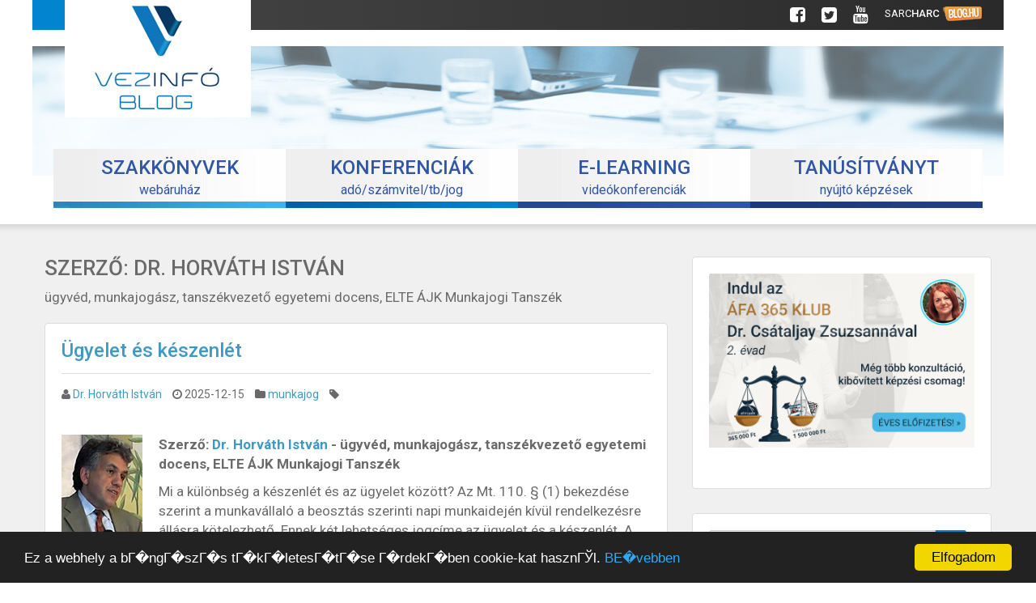

--- FILE ---
content_type: text/html; charset=UTF-8
request_url: https://www.vezinfoblog.hu/szerzo/horvath-istvan/
body_size: 16482
content:
<!DOCTYPE html>
<html lang="hu">
<head>
<meta charset="UTF-8">
<meta name="viewport" content="width=device-width, initial-scale=1">
<meta name="facebook-domain-verification" content="goa9tvz1vxbvo1nt9y99ooa0lqdtmh" />
<link rel="profile" href="https://gmpg.org/xfn/11">

<link rel="icon" href="https://www.vezinfoblog.hu/wp-content/themes/vezinfoblog/assets/img/favicon.ico">

<!-- Bootstrap Core CSS -->
<link href="https://www.vezinfoblog.hu/wp-content/themes/vezinfoblog/assets/css/bootstrap.min.css" rel="stylesheet" >

<!-- FontAwesome Icons -->
<link href="https://www.vezinfoblog.hu/wp-content/themes/vezinfoblog/assets/css/font-awesome/css/font-awesome.min.css" rel="stylesheet" >

<!-- Google fonts -->
<link href='//fonts.googleapis.com/css?family=Roboto:200,400,500,700,400italic,500italic,300&subset=latin,latin-ext' rel='stylesheet' type='text/css'>

<script src="//ajax.googleapis.com/ajax/libs/jquery/2.1.4/jquery.min.js"></script>

<!-- HTML5 shim and Respond.js for IE8 support of HTML5 elements and media queries-->
<!--[if lt IE 9]>
<script src="https://oss.maxcdn.com/html5shiv/3.7.2/html5shiv.min.js"></script>
<script src="https://oss.maxcdn.com/respond/1.4.2/respond.min.js"></script>
<![endif]-->
	<!-- <meta property="og:locale" content="hu_HU">
	<meta property="og:type" content="website">
	<meta property="og:title" content="Vezinfó Blog">
	<meta property="og:description" content="Cikkek számviteli, adózási és jogi témákban elismert szakemberek tollából.">
	<meta property="og:url" content="https://www.vezinfoblog.hu/">
	<meta property="og:site_name" content="Vezinfóblog">
    <meta property="og:image" content="https://www.vezinfoblog.hu/wp-content/uploads/2022/07/vezinfoblog3.jpg">
	<meta property="og:image:type" content="image/jpeg"> -->
<meta name='robots' content='index, follow, max-image-preview:large, max-snippet:-1, max-video-preview:-1' />

	<!-- This site is optimized with the Yoast SEO plugin v23.0 - https://yoast.com/wordpress/plugins/seo/ -->
	<title>Dr. Horváth István Archives - Vezinfóblog</title>
	<link rel="canonical" href="https://www.vezinfoblog.hu/szerzo/horvath-istvan/" />
	<meta property="og:locale" content="hu_HU" />
	<meta property="og:type" content="article" />
	<meta property="og:title" content="Dr. Horváth István Archives - Vezinfóblog" />
	<meta property="og:description" content="ügyvéd, munkajogász, tanszékvezető egyetemi docens, ELTE ÁJK Munkajogi Tanszék" />
	<meta property="og:url" content="https://www.vezinfoblog.hu/szerzo/horvath-istvan/" />
	<meta property="og:site_name" content="Vezinfóblog" />
	<meta property="og:image" content="https://www.vezinfoblog.hu/wp-content/uploads/2022/07/vezinfoblog2.jpg" />
	<meta property="og:image:width" content="1034" />
	<meta property="og:image:height" content="756" />
	<meta property="og:image:type" content="image/jpeg" />
	<meta name="twitter:card" content="summary_large_image" />
	<script type="application/ld+json" class="yoast-schema-graph">{"@context":"https://schema.org","@graph":[{"@type":"CollectionPage","@id":"https://www.vezinfoblog.hu/szerzo/horvath-istvan/","url":"https://www.vezinfoblog.hu/szerzo/horvath-istvan/","name":"Dr. Horváth István Archives - Vezinfóblog","isPartOf":{"@id":"https://www.vezinfoblog.hu/#website"},"breadcrumb":{"@id":"https://www.vezinfoblog.hu/szerzo/horvath-istvan/#breadcrumb"},"inLanguage":"hu"},{"@type":"BreadcrumbList","@id":"https://www.vezinfoblog.hu/szerzo/horvath-istvan/#breadcrumb","itemListElement":[{"@type":"ListItem","position":1,"name":"Home","item":"https://www.vezinfoblog.hu/"},{"@type":"ListItem","position":2,"name":"Dr. Horváth István"}]},{"@type":"WebSite","@id":"https://www.vezinfoblog.hu/#website","url":"https://www.vezinfoblog.hu/","name":"Vezinfóblog","description":"adózási és számviteli adatbázis","potentialAction":[{"@type":"SearchAction","target":{"@type":"EntryPoint","urlTemplate":"https://www.vezinfoblog.hu/?s={search_term_string}"},"query-input":"required name=search_term_string"}],"inLanguage":"hu"}]}</script>
	<!-- / Yoast SEO plugin. -->


<link rel="alternate" type="application/rss+xml" title="Vezinfóblog &raquo; hírcsatorna" href="https://www.vezinfoblog.hu/feed/" />
<link rel="alternate" type="application/rss+xml" title="Vezinfóblog &raquo; hozzászólás hírcsatorna" href="https://www.vezinfoblog.hu/comments/feed/" />
<link rel="alternate" type="application/rss+xml" title="Vezinfóblog &raquo; Dr. Horváth István Szerző hírforrás" href="https://www.vezinfoblog.hu/szerzo/horvath-istvan/feed/" />
<script type="text/javascript">
/* <![CDATA[ */
window._wpemojiSettings = {"baseUrl":"https:\/\/s.w.org\/images\/core\/emoji\/14.0.0\/72x72\/","ext":".png","svgUrl":"https:\/\/s.w.org\/images\/core\/emoji\/14.0.0\/svg\/","svgExt":".svg","source":{"concatemoji":"https:\/\/www.vezinfoblog.hu\/wp-includes\/js\/wp-emoji-release.min.js?ver=20752a1143c50d60e500f8e693656e15"}};
/*! This file is auto-generated */
!function(i,n){var o,s,e;function c(e){try{var t={supportTests:e,timestamp:(new Date).valueOf()};sessionStorage.setItem(o,JSON.stringify(t))}catch(e){}}function p(e,t,n){e.clearRect(0,0,e.canvas.width,e.canvas.height),e.fillText(t,0,0);var t=new Uint32Array(e.getImageData(0,0,e.canvas.width,e.canvas.height).data),r=(e.clearRect(0,0,e.canvas.width,e.canvas.height),e.fillText(n,0,0),new Uint32Array(e.getImageData(0,0,e.canvas.width,e.canvas.height).data));return t.every(function(e,t){return e===r[t]})}function u(e,t,n){switch(t){case"flag":return n(e,"\ud83c\udff3\ufe0f\u200d\u26a7\ufe0f","\ud83c\udff3\ufe0f\u200b\u26a7\ufe0f")?!1:!n(e,"\ud83c\uddfa\ud83c\uddf3","\ud83c\uddfa\u200b\ud83c\uddf3")&&!n(e,"\ud83c\udff4\udb40\udc67\udb40\udc62\udb40\udc65\udb40\udc6e\udb40\udc67\udb40\udc7f","\ud83c\udff4\u200b\udb40\udc67\u200b\udb40\udc62\u200b\udb40\udc65\u200b\udb40\udc6e\u200b\udb40\udc67\u200b\udb40\udc7f");case"emoji":return!n(e,"\ud83e\udef1\ud83c\udffb\u200d\ud83e\udef2\ud83c\udfff","\ud83e\udef1\ud83c\udffb\u200b\ud83e\udef2\ud83c\udfff")}return!1}function f(e,t,n){var r="undefined"!=typeof WorkerGlobalScope&&self instanceof WorkerGlobalScope?new OffscreenCanvas(300,150):i.createElement("canvas"),a=r.getContext("2d",{willReadFrequently:!0}),o=(a.textBaseline="top",a.font="600 32px Arial",{});return e.forEach(function(e){o[e]=t(a,e,n)}),o}function t(e){var t=i.createElement("script");t.src=e,t.defer=!0,i.head.appendChild(t)}"undefined"!=typeof Promise&&(o="wpEmojiSettingsSupports",s=["flag","emoji"],n.supports={everything:!0,everythingExceptFlag:!0},e=new Promise(function(e){i.addEventListener("DOMContentLoaded",e,{once:!0})}),new Promise(function(t){var n=function(){try{var e=JSON.parse(sessionStorage.getItem(o));if("object"==typeof e&&"number"==typeof e.timestamp&&(new Date).valueOf()<e.timestamp+604800&&"object"==typeof e.supportTests)return e.supportTests}catch(e){}return null}();if(!n){if("undefined"!=typeof Worker&&"undefined"!=typeof OffscreenCanvas&&"undefined"!=typeof URL&&URL.createObjectURL&&"undefined"!=typeof Blob)try{var e="postMessage("+f.toString()+"("+[JSON.stringify(s),u.toString(),p.toString()].join(",")+"));",r=new Blob([e],{type:"text/javascript"}),a=new Worker(URL.createObjectURL(r),{name:"wpTestEmojiSupports"});return void(a.onmessage=function(e){c(n=e.data),a.terminate(),t(n)})}catch(e){}c(n=f(s,u,p))}t(n)}).then(function(e){for(var t in e)n.supports[t]=e[t],n.supports.everything=n.supports.everything&&n.supports[t],"flag"!==t&&(n.supports.everythingExceptFlag=n.supports.everythingExceptFlag&&n.supports[t]);n.supports.everythingExceptFlag=n.supports.everythingExceptFlag&&!n.supports.flag,n.DOMReady=!1,n.readyCallback=function(){n.DOMReady=!0}}).then(function(){return e}).then(function(){var e;n.supports.everything||(n.readyCallback(),(e=n.source||{}).concatemoji?t(e.concatemoji):e.wpemoji&&e.twemoji&&(t(e.twemoji),t(e.wpemoji)))}))}((window,document),window._wpemojiSettings);
/* ]]> */
</script>
<style id='wp-emoji-styles-inline-css' type='text/css'>

	img.wp-smiley, img.emoji {
		display: inline !important;
		border: none !important;
		box-shadow: none !important;
		height: 1em !important;
		width: 1em !important;
		margin: 0 0.07em !important;
		vertical-align: -0.1em !important;
		background: none !important;
		padding: 0 !important;
	}
</style>
<link rel='stylesheet' id='wp-block-library-css' href='https://www.vezinfoblog.hu/wp-includes/css/dist/block-library/style.min.css?ver=20752a1143c50d60e500f8e693656e15' type='text/css' media='all' />
<style id='classic-theme-styles-inline-css' type='text/css'>
/*! This file is auto-generated */
.wp-block-button__link{color:#fff;background-color:#32373c;border-radius:9999px;box-shadow:none;text-decoration:none;padding:calc(.667em + 2px) calc(1.333em + 2px);font-size:1.125em}.wp-block-file__button{background:#32373c;color:#fff;text-decoration:none}
</style>
<style id='global-styles-inline-css' type='text/css'>
body{--wp--preset--color--black: #000000;--wp--preset--color--cyan-bluish-gray: #abb8c3;--wp--preset--color--white: #ffffff;--wp--preset--color--pale-pink: #f78da7;--wp--preset--color--vivid-red: #cf2e2e;--wp--preset--color--luminous-vivid-orange: #ff6900;--wp--preset--color--luminous-vivid-amber: #fcb900;--wp--preset--color--light-green-cyan: #7bdcb5;--wp--preset--color--vivid-green-cyan: #00d084;--wp--preset--color--pale-cyan-blue: #8ed1fc;--wp--preset--color--vivid-cyan-blue: #0693e3;--wp--preset--color--vivid-purple: #9b51e0;--wp--preset--gradient--vivid-cyan-blue-to-vivid-purple: linear-gradient(135deg,rgba(6,147,227,1) 0%,rgb(155,81,224) 100%);--wp--preset--gradient--light-green-cyan-to-vivid-green-cyan: linear-gradient(135deg,rgb(122,220,180) 0%,rgb(0,208,130) 100%);--wp--preset--gradient--luminous-vivid-amber-to-luminous-vivid-orange: linear-gradient(135deg,rgba(252,185,0,1) 0%,rgba(255,105,0,1) 100%);--wp--preset--gradient--luminous-vivid-orange-to-vivid-red: linear-gradient(135deg,rgba(255,105,0,1) 0%,rgb(207,46,46) 100%);--wp--preset--gradient--very-light-gray-to-cyan-bluish-gray: linear-gradient(135deg,rgb(238,238,238) 0%,rgb(169,184,195) 100%);--wp--preset--gradient--cool-to-warm-spectrum: linear-gradient(135deg,rgb(74,234,220) 0%,rgb(151,120,209) 20%,rgb(207,42,186) 40%,rgb(238,44,130) 60%,rgb(251,105,98) 80%,rgb(254,248,76) 100%);--wp--preset--gradient--blush-light-purple: linear-gradient(135deg,rgb(255,206,236) 0%,rgb(152,150,240) 100%);--wp--preset--gradient--blush-bordeaux: linear-gradient(135deg,rgb(254,205,165) 0%,rgb(254,45,45) 50%,rgb(107,0,62) 100%);--wp--preset--gradient--luminous-dusk: linear-gradient(135deg,rgb(255,203,112) 0%,rgb(199,81,192) 50%,rgb(65,88,208) 100%);--wp--preset--gradient--pale-ocean: linear-gradient(135deg,rgb(255,245,203) 0%,rgb(182,227,212) 50%,rgb(51,167,181) 100%);--wp--preset--gradient--electric-grass: linear-gradient(135deg,rgb(202,248,128) 0%,rgb(113,206,126) 100%);--wp--preset--gradient--midnight: linear-gradient(135deg,rgb(2,3,129) 0%,rgb(40,116,252) 100%);--wp--preset--font-size--small: 13px;--wp--preset--font-size--medium: 20px;--wp--preset--font-size--large: 36px;--wp--preset--font-size--x-large: 42px;--wp--preset--spacing--20: 0.44rem;--wp--preset--spacing--30: 0.67rem;--wp--preset--spacing--40: 1rem;--wp--preset--spacing--50: 1.5rem;--wp--preset--spacing--60: 2.25rem;--wp--preset--spacing--70: 3.38rem;--wp--preset--spacing--80: 5.06rem;--wp--preset--shadow--natural: 6px 6px 9px rgba(0, 0, 0, 0.2);--wp--preset--shadow--deep: 12px 12px 50px rgba(0, 0, 0, 0.4);--wp--preset--shadow--sharp: 6px 6px 0px rgba(0, 0, 0, 0.2);--wp--preset--shadow--outlined: 6px 6px 0px -3px rgba(255, 255, 255, 1), 6px 6px rgba(0, 0, 0, 1);--wp--preset--shadow--crisp: 6px 6px 0px rgba(0, 0, 0, 1);}:where(.is-layout-flex){gap: 0.5em;}:where(.is-layout-grid){gap: 0.5em;}body .is-layout-flow > .alignleft{float: left;margin-inline-start: 0;margin-inline-end: 2em;}body .is-layout-flow > .alignright{float: right;margin-inline-start: 2em;margin-inline-end: 0;}body .is-layout-flow > .aligncenter{margin-left: auto !important;margin-right: auto !important;}body .is-layout-constrained > .alignleft{float: left;margin-inline-start: 0;margin-inline-end: 2em;}body .is-layout-constrained > .alignright{float: right;margin-inline-start: 2em;margin-inline-end: 0;}body .is-layout-constrained > .aligncenter{margin-left: auto !important;margin-right: auto !important;}body .is-layout-constrained > :where(:not(.alignleft):not(.alignright):not(.alignfull)){max-width: var(--wp--style--global--content-size);margin-left: auto !important;margin-right: auto !important;}body .is-layout-constrained > .alignwide{max-width: var(--wp--style--global--wide-size);}body .is-layout-flex{display: flex;}body .is-layout-flex{flex-wrap: wrap;align-items: center;}body .is-layout-flex > *{margin: 0;}body .is-layout-grid{display: grid;}body .is-layout-grid > *{margin: 0;}:where(.wp-block-columns.is-layout-flex){gap: 2em;}:where(.wp-block-columns.is-layout-grid){gap: 2em;}:where(.wp-block-post-template.is-layout-flex){gap: 1.25em;}:where(.wp-block-post-template.is-layout-grid){gap: 1.25em;}.has-black-color{color: var(--wp--preset--color--black) !important;}.has-cyan-bluish-gray-color{color: var(--wp--preset--color--cyan-bluish-gray) !important;}.has-white-color{color: var(--wp--preset--color--white) !important;}.has-pale-pink-color{color: var(--wp--preset--color--pale-pink) !important;}.has-vivid-red-color{color: var(--wp--preset--color--vivid-red) !important;}.has-luminous-vivid-orange-color{color: var(--wp--preset--color--luminous-vivid-orange) !important;}.has-luminous-vivid-amber-color{color: var(--wp--preset--color--luminous-vivid-amber) !important;}.has-light-green-cyan-color{color: var(--wp--preset--color--light-green-cyan) !important;}.has-vivid-green-cyan-color{color: var(--wp--preset--color--vivid-green-cyan) !important;}.has-pale-cyan-blue-color{color: var(--wp--preset--color--pale-cyan-blue) !important;}.has-vivid-cyan-blue-color{color: var(--wp--preset--color--vivid-cyan-blue) !important;}.has-vivid-purple-color{color: var(--wp--preset--color--vivid-purple) !important;}.has-black-background-color{background-color: var(--wp--preset--color--black) !important;}.has-cyan-bluish-gray-background-color{background-color: var(--wp--preset--color--cyan-bluish-gray) !important;}.has-white-background-color{background-color: var(--wp--preset--color--white) !important;}.has-pale-pink-background-color{background-color: var(--wp--preset--color--pale-pink) !important;}.has-vivid-red-background-color{background-color: var(--wp--preset--color--vivid-red) !important;}.has-luminous-vivid-orange-background-color{background-color: var(--wp--preset--color--luminous-vivid-orange) !important;}.has-luminous-vivid-amber-background-color{background-color: var(--wp--preset--color--luminous-vivid-amber) !important;}.has-light-green-cyan-background-color{background-color: var(--wp--preset--color--light-green-cyan) !important;}.has-vivid-green-cyan-background-color{background-color: var(--wp--preset--color--vivid-green-cyan) !important;}.has-pale-cyan-blue-background-color{background-color: var(--wp--preset--color--pale-cyan-blue) !important;}.has-vivid-cyan-blue-background-color{background-color: var(--wp--preset--color--vivid-cyan-blue) !important;}.has-vivid-purple-background-color{background-color: var(--wp--preset--color--vivid-purple) !important;}.has-black-border-color{border-color: var(--wp--preset--color--black) !important;}.has-cyan-bluish-gray-border-color{border-color: var(--wp--preset--color--cyan-bluish-gray) !important;}.has-white-border-color{border-color: var(--wp--preset--color--white) !important;}.has-pale-pink-border-color{border-color: var(--wp--preset--color--pale-pink) !important;}.has-vivid-red-border-color{border-color: var(--wp--preset--color--vivid-red) !important;}.has-luminous-vivid-orange-border-color{border-color: var(--wp--preset--color--luminous-vivid-orange) !important;}.has-luminous-vivid-amber-border-color{border-color: var(--wp--preset--color--luminous-vivid-amber) !important;}.has-light-green-cyan-border-color{border-color: var(--wp--preset--color--light-green-cyan) !important;}.has-vivid-green-cyan-border-color{border-color: var(--wp--preset--color--vivid-green-cyan) !important;}.has-pale-cyan-blue-border-color{border-color: var(--wp--preset--color--pale-cyan-blue) !important;}.has-vivid-cyan-blue-border-color{border-color: var(--wp--preset--color--vivid-cyan-blue) !important;}.has-vivid-purple-border-color{border-color: var(--wp--preset--color--vivid-purple) !important;}.has-vivid-cyan-blue-to-vivid-purple-gradient-background{background: var(--wp--preset--gradient--vivid-cyan-blue-to-vivid-purple) !important;}.has-light-green-cyan-to-vivid-green-cyan-gradient-background{background: var(--wp--preset--gradient--light-green-cyan-to-vivid-green-cyan) !important;}.has-luminous-vivid-amber-to-luminous-vivid-orange-gradient-background{background: var(--wp--preset--gradient--luminous-vivid-amber-to-luminous-vivid-orange) !important;}.has-luminous-vivid-orange-to-vivid-red-gradient-background{background: var(--wp--preset--gradient--luminous-vivid-orange-to-vivid-red) !important;}.has-very-light-gray-to-cyan-bluish-gray-gradient-background{background: var(--wp--preset--gradient--very-light-gray-to-cyan-bluish-gray) !important;}.has-cool-to-warm-spectrum-gradient-background{background: var(--wp--preset--gradient--cool-to-warm-spectrum) !important;}.has-blush-light-purple-gradient-background{background: var(--wp--preset--gradient--blush-light-purple) !important;}.has-blush-bordeaux-gradient-background{background: var(--wp--preset--gradient--blush-bordeaux) !important;}.has-luminous-dusk-gradient-background{background: var(--wp--preset--gradient--luminous-dusk) !important;}.has-pale-ocean-gradient-background{background: var(--wp--preset--gradient--pale-ocean) !important;}.has-electric-grass-gradient-background{background: var(--wp--preset--gradient--electric-grass) !important;}.has-midnight-gradient-background{background: var(--wp--preset--gradient--midnight) !important;}.has-small-font-size{font-size: var(--wp--preset--font-size--small) !important;}.has-medium-font-size{font-size: var(--wp--preset--font-size--medium) !important;}.has-large-font-size{font-size: var(--wp--preset--font-size--large) !important;}.has-x-large-font-size{font-size: var(--wp--preset--font-size--x-large) !important;}
.wp-block-navigation a:where(:not(.wp-element-button)){color: inherit;}
:where(.wp-block-post-template.is-layout-flex){gap: 1.25em;}:where(.wp-block-post-template.is-layout-grid){gap: 1.25em;}
:where(.wp-block-columns.is-layout-flex){gap: 2em;}:where(.wp-block-columns.is-layout-grid){gap: 2em;}
.wp-block-pullquote{font-size: 1.5em;line-height: 1.6;}
</style>
<link rel='stylesheet' id='vezinfoblog-style-css' href='https://www.vezinfoblog.hu/wp-content/themes/vezinfoblog/style.css?ver=20752a1143c50d60e500f8e693656e15' type='text/css' media='all' />
<link rel="https://api.w.org/" href="https://www.vezinfoblog.hu/wp-json/" /><link rel="EditURI" type="application/rsd+xml" title="RSD" href="https://www.vezinfoblog.hu/xmlrpc.php?rsd" />

<script type="text/javascript">
	window._se_plugin_version = '8.1.9';
</script>
</head>

<body data-rsssl=1 class="archive tax-szerzo term-horvath-istvan term-15 group-blog hfeed">

<!-- HEADER
======================================================================== -->
<header class="site-header container" role="banner">

    <!-- NAVBAR
    ======================================================================== -->
    <nav class="navbar" role="navigation">

        <div class="navbar-header">
            <button type="button" class="navbar-toggle" data-toggle="collapse" data-target=".navbar-collapse">
                <span class="sr-only">Toggle navigation</span>
                <span class="icon-bar"></span>
                <span class="icon-bar"></span>
                <span class="icon-bar"></span>
            </button>
            <a class="logo" href="https://www.vezinfoblog.hu/">
                <img src="https://www.vezinfoblog.hu/wp-content/themes/vezinfoblog/assets/img/vezinfoblog_logo.png" alt="Vezinfó" class="hidden-xs hidden-sm">
                <img src="https://www.vezinfoblog.hu/wp-content/themes/vezinfoblog/assets/img/logo-mobile.png" alt="Vezinfó" class="visible-xs visible-sm">
            </a>

        </div><!-- navbar-header -->

        <div class="navbar-collapse collapse menu-top hidden-xs">

            <ul class="nav navbar-nav">
                <li><a href="https://www.facebook.com/Vezinfo" class="facebook" target="_blank"><i class="fa fa-facebook-square"></i></a></li>
                <li><a href="https://twitter.com/VezinfoKft" class="twitter" target="_blank"><i class="fa fa-twitter-square"></i></a></li>
                <li><a href="https://www.youtube.com/user/Vezinfo" class="youtube" target="_blank"><i class="fa fa-youtube"></i></a></li>
                <!--<li><a href="https://www.linkedin.com" class="linkedin" target="_blank"><i class="fa fa-linkedin-square"></i></a></li>-->
                <li><a href="http://sarcharc.blog.hu" target="_blank" class="pull-right blog">Sarc<b>Harc</b> <img src="https://www.vezinfoblog.hu/wp-content/themes/vezinfoblog/assets/img/blog.png" alt=""></a></li>
            </ul>
        </div>

             <div class="navbar-collapse collapse menu-bottom"><ul id="menu-primary" class="nav navbar-nav visible-xs"><li id="menu-item-54" class="menu-item menu-item-type-custom menu-item-object-custom menu-item-54"><a href="http://www.vezinfo.hu/szakkonyvek.php">Szakkönyvek</a></li>
<li id="menu-item-55" class="menu-item menu-item-type-custom menu-item-object-custom menu-item-55"><a href="http://www.vezinfo.hu">Konferenciák</a></li>
<li id="menu-item-56" class="menu-item menu-item-type-custom menu-item-object-custom menu-item-56"><a href="http://www.vezinfo.hu/e-learning">E-learning</a></li>
<li id="menu-item-57" class="menu-item menu-item-type-custom menu-item-object-custom menu-item-57"><a href="http://www.vezinfokredit.hu">Vezinfó-kredit &#8211; Kreditpont-nyilvántartó</a></li>
<li id="menu-item-58" class="menu-item menu-item-type-custom menu-item-object-custom menu-item-58"><a href="http://www.konyvelok-lapja.hu">Könyvelők Lapja</a></li>
<li id="menu-item-59" class="menu-item menu-item-type-custom menu-item-object-custom menu-item-59"><a href="http://www.afa-szamlazas.hu">Áfa &#038; Számlázás</a></li>
</ul></div><!-- /.navbar-collapse -->

    </nav><!-- navbar -->

</header>

<!-- FEATURE IMAGE
======================================================================== -->
<section class="feature-image feature-image-desk container hidden-xs">
    <div class="links visible-lg">

        <ul>
            <li class="bottomnav1"><a href="http://szakkonyvshop.vezinfo.hu/nyomtatott_konyvek?utm_source=vezinfoblog&utm_medium=szakkonyvek_gomb&utm_campaign=szakkonyvek" class="underline-me" target="_blank"><strong>Szakkönyvek</strong><br>webáruház</a></li>
            <li class="bottomnav2"><a href="http://www.vezinfo.hu/?utm_source=vezinfoblog&utm_medium=konferenciak_gomb&utm_campaign=konferenciak" class="underline-me" target="_blank"><strong>Konferenciák</strong><br>adó/számvitel/tb/jog</a></li>
            <li class="bottomnav3"><a href="http://www.vezinfo.hu/e-learning/?utm_source=vezinfoblog&utm_medium=elearning_gomb&utm_campaign=elearning" class="underline-me" target="_blank"><strong>E-learning</strong><br>videókonferenciák</a></li>
            <li class="bottomnav4"><a href="https://www.vezinfo.hu/?tab=tanusitvany&utm_source=vezinfoblog&utm_medium=tanusitvany&utm_campaign=tanusitvany" class="underline-me" target="_blank"><strong>Tanúsítványt</strong><br>nyújtó képzések</a></li>
        </ul>

    </div><!-- .links -->
</section>

<!-- CONTENT
======================================================================== -->
<section class="content">
<div class="container">
	<div class="row" id="primary">
        <main id="content" class="col-sm-8" role="main">

		
			<header class="page-header">
				<h1 class="page-title">Szerző: <span>Dr. Horváth István</span></h1><div class="taxonomy-description"><p>ügyvéd, munkajogász, tanszékvezető egyetemi docens, ELTE ÁJK Munkajogi Tanszék</p>
</div>			</header><!-- .page-header -->

			
<article id="post-1961" class="post-1961 post type-post status-publish format-standard hentry category-munkajog szerzo-horvath-istvan">
	<header class="entry-header">
		<h3 class="entry-title"><a href="https://www.vezinfoblog.hu/ugyelet-es-keszenlet/" rel="bookmark">Ügyelet és készenlét</a></h3>
            <div class="post-details">
                
                <i class="fa fa-user"></i> 
                
                     
                
                    <a href="https://www.vezinfoblog.hu/szerzo/horvath-istvan/" rel="szerzo">Dr. Horváth István</a>
                             
                            
                <i class="fa fa-clock-o"></i> <time>2025-12-15</time>
                <i class="fa fa-folder"></i> <a href="https://www.vezinfoblog.hu/category/munkajog/" rel="category tag">munkajog</a>                <i class="fa fa-tag"></i> 
                <!--<div class="post-comments-badge hidden-md hidden-sm hidden-xs">
                    <a href=""><i class="fa fa-comments"></i> 0</a>
                </div>--><!-- /.post-comments-badge -->
                
                        
            </div><!-- /.post-details -->
        
            </header><!-- /.entry-header -->
    
    <div class="post-excerpt">
        
                            
            <div class="author">   
                <img src="https://www.vezinfoblog.hu//wp-content/uploads/2015/12/hi1.jpg" alt="Dr. Horváth István">
            </div><!-- ./post-image -->
        
        
                
        <p>
            <strong>Szerző: 
                
                                  
                    <a href="https://www.vezinfoblog.hu/szerzo/horvath-istvan/" rel="szerzo">Dr. Horváth István</a>                 
                    
                 - ügyvéd, munkajogász, tanszékvezető egyetemi docens, ELTE ÁJK Munkajogi Tanszék                
            </strong>
        </p>
        
        <p>Mi a különbség a készenlét és az ügyelet között? Az Mt. 110. § (1) bekezdése szerint a munkavállaló a beosztás szerinti napi munkaidején kívül rendelkezésre állásra kötelezhető. Ennek két lehetséges jogcíme az ügyelet és a készenlét. A két rendelkezésre állás közötti különbség e kötelezettség teljesítése helyszínének megválaszthatóságával kapcsolatos. A 110. § (4) bekezdése alapján a [&hellip;]
 <a href="https://www.vezinfoblog.hu/ugyelet-es-keszenlet/">Tovább <i class="fa fa-angle-double-right"></i></a></p>        
    </div><!-- /.post-excerpt -->
       
</article><!-- #post-## -->

<article id="post-1920" class="post-1920 post type-post status-publish format-standard hentry category-munkajog szerzo-horvath-istvan">
	<header class="entry-header">
		<h3 class="entry-title"><a href="https://www.vezinfoblog.hu/nehany-fontos-kerdes-a-szabadsag-kiadasarol/" rel="bookmark">Néhány fontos kérdés a szabadság kiadásáról</a></h3>
            <div class="post-details">
                
                <i class="fa fa-user"></i> 
                
                     
                
                    <a href="https://www.vezinfoblog.hu/szerzo/horvath-istvan/" rel="szerzo">Dr. Horváth István</a>
                             
                            
                <i class="fa fa-clock-o"></i> <time>2025-06-29</time>
                <i class="fa fa-folder"></i> <a href="https://www.vezinfoblog.hu/category/munkajog/" rel="category tag">munkajog</a>                <i class="fa fa-tag"></i> 
                <!--<div class="post-comments-badge hidden-md hidden-sm hidden-xs">
                    <a href=""><i class="fa fa-comments"></i> 0</a>
                </div>--><!-- /.post-comments-badge -->
                
                        
            </div><!-- /.post-details -->
        
            </header><!-- /.entry-header -->
    
    <div class="post-excerpt">
        
                            
            <div class="author">   
                <img src="https://www.vezinfoblog.hu//wp-content/uploads/2015/12/hi1.jpg" alt="Dr. Horváth István">
            </div><!-- ./post-image -->
        
        
                
        <p>
            <strong>Szerző: 
                
                                  
                    <a href="https://www.vezinfoblog.hu/szerzo/horvath-istvan/" rel="szerzo">Dr. Horváth István</a>                 
                    
                 - ügyvéd, munkajogász, tanszékvezető egyetemi docens, ELTE ÁJK Munkajogi Tanszék                
            </strong>
        </p>
        
        <p>A szabadság alapvető tudnivalóival ma már a munkavállalók is gyakran „képben vannak”, azonban léteznek kevésbé általános helyzetek: hogy alakul a szabadság részmunkaidő, két munkaviszony vagy éppen egyenlőtlen munkaidő-beosztás esetén? És ami még mindig gyakori kérdés: kötelező-e az évenkénti 14 nap egybefüggő szabadságkiadás? Miként kell megállapítani és kiadni a szabadságot, ha a munkavállalónak két munkaviszonya van? [&hellip;]
 <a href="https://www.vezinfoblog.hu/nehany-fontos-kerdes-a-szabadsag-kiadasarol/">Tovább <i class="fa fa-angle-double-right"></i></a></p>        
    </div><!-- /.post-excerpt -->
       
</article><!-- #post-## -->

<article id="post-1915" class="post-1915 post type-post status-publish format-standard hentry category-munkajog szerzo-horvath-istvan">
	<header class="entry-header">
		<h3 class="entry-title"><a href="https://www.vezinfoblog.hu/nincs-az-mt-ben-megis-alkalmazzuk-mit-kell-tudnunk-a-premiumrol/" rel="bookmark">Nincs az Mt.-ben, mégis alkalmazzuk. Mit kell tudnunk a prémiumról?</a></h3>
            <div class="post-details">
                
                <i class="fa fa-user"></i> 
                
                     
                
                    <a href="https://www.vezinfoblog.hu/szerzo/horvath-istvan/" rel="szerzo">Dr. Horváth István</a>
                             
                            
                <i class="fa fa-clock-o"></i> <time>2025-06-02</time>
                <i class="fa fa-folder"></i> <a href="https://www.vezinfoblog.hu/category/munkajog/" rel="category tag">munkajog</a>                <i class="fa fa-tag"></i> 
                <!--<div class="post-comments-badge hidden-md hidden-sm hidden-xs">
                    <a href=""><i class="fa fa-comments"></i> 0</a>
                </div>--><!-- /.post-comments-badge -->
                
                        
            </div><!-- /.post-details -->
        
            </header><!-- /.entry-header -->
    
    <div class="post-excerpt">
        
                            
            <div class="author">   
                <img src="https://www.vezinfoblog.hu//wp-content/uploads/2015/12/hi1.jpg" alt="Dr. Horváth István">
            </div><!-- ./post-image -->
        
        
                
        <p>
            <strong>Szerző: 
                
                                  
                    <a href="https://www.vezinfoblog.hu/szerzo/horvath-istvan/" rel="szerzo">Dr. Horváth István</a>                 
                    
                 - ügyvéd, munkajogász, tanszékvezető egyetemi docens, ELTE ÁJK Munkajogi Tanszék                
            </strong>
        </p>
        
        <p>Tipikusan a teljesítménybér körbe tartozó, az Mt. által egyébként nem szabályozott, de az ítélkezési gyakorlat révén részletesen kimunkált díjazási jogcím a prémium. A prémium jogi természetét tekintve azért teljesítménybér, mert annak munkáltató általi kitűzése teljesítménykövetelményt, illetve ehhez kapcsolódó díjazást rögzít. A prémiumfeladat teljesítése a munkavállaló alanyi jogát alapozza meg a prémiumra. Az esedékesség időpontjáról rendszerint [&hellip;]
 <a href="https://www.vezinfoblog.hu/nincs-az-mt-ben-megis-alkalmazzuk-mit-kell-tudnunk-a-premiumrol/">Tovább <i class="fa fa-angle-double-right"></i></a></p>        
    </div><!-- /.post-excerpt -->
       
</article><!-- #post-## -->

<article id="post-1698" class="post-1698 post type-post status-publish format-standard hentry category-munkajog szerzo-horvath-istvan">
	<header class="entry-header">
		<h3 class="entry-title"><a href="https://www.vezinfoblog.hu/fontos-valtozasok-januartol-a-munka-torvenykonyveben/" rel="bookmark">Fontos változások januártól a Munka törvénykönyvében</a></h3>
            <div class="post-details">
                
                <i class="fa fa-user"></i> 
                
                     
                
                    <a href="https://www.vezinfoblog.hu/szerzo/horvath-istvan/" rel="szerzo">Dr. Horváth István</a>
                             
                            
                <i class="fa fa-clock-o"></i> <time>2022-12-06</time>
                <i class="fa fa-folder"></i> <a href="https://www.vezinfoblog.hu/category/munkajog/" rel="category tag">munkajog</a>                <i class="fa fa-tag"></i> 
                <!--<div class="post-comments-badge hidden-md hidden-sm hidden-xs">
                    <a href=""><i class="fa fa-comments"></i> 0</a>
                </div>--><!-- /.post-comments-badge -->
                
                        
            </div><!-- /.post-details -->
        
            </header><!-- /.entry-header -->
    
    <div class="post-excerpt">
        
                            
            <div class="author">   
                <img src="https://www.vezinfoblog.hu//wp-content/uploads/2015/12/hi1.jpg" alt="Dr. Horváth István">
            </div><!-- ./post-image -->
        
        
                
        <p>
            <strong>Szerző: 
                
                                  
                    <a href="https://www.vezinfoblog.hu/szerzo/horvath-istvan/" rel="szerzo">Dr. Horváth István</a>                 
                    
                 - ügyvéd, munkajogász, tanszékvezető egyetemi docens, ELTE ÁJK Munkajogi Tanszék                
            </strong>
        </p>
        
        <p>Cikkünkben ízelítőt találnak az új, 2023. január 1-jétől várható szabályokból, amelyekről részletesen A Munka törvénykönyve magyarázata című könyv új kiadásában olvashatnak majd. A munkáltató tájékoztatási kötelezettsége – szorosabb határidő, változó témakörök A törvényjavaslat átfogóan módosítja a munkaviszony létesítéséhez kapcsolódó munkaadói tájékoztatási kötelezettséget. Elöljáróban: az Mt.-ben rögzített jelenlegi tizenöt napos homogén tájékoztatási határidő nem felel meg [&hellip;]
 <a href="https://www.vezinfoblog.hu/fontos-valtozasok-januartol-a-munka-torvenykonyveben/">Tovább <i class="fa fa-angle-double-right"></i></a></p>        
    </div><!-- /.post-excerpt -->
       
</article><!-- #post-## -->

<article id="post-1474" class="post-1474 post type-post status-publish format-standard hentry category-munkajog szerzo-horvath-istvan">
	<header class="entry-header">
		<h3 class="entry-title"><a href="https://www.vezinfoblog.hu/a-munkaltato-irasbeli-tajekoztatasi-kotelezettsege-a-mt-szerint/" rel="bookmark">A munkáltató írásbeli tájékoztatási kötelezettsége a Mt. szerint</a></h3>
            <div class="post-details">
                
                <i class="fa fa-user"></i> 
                
                     
                
                    <a href="https://www.vezinfoblog.hu/szerzo/horvath-istvan/" rel="szerzo">Dr. Horváth István</a>
                             
                            
                <i class="fa fa-clock-o"></i> <time>2019-11-26</time>
                <i class="fa fa-folder"></i> <a href="https://www.vezinfoblog.hu/category/munkajog/" rel="category tag">munkajog</a>                <i class="fa fa-tag"></i> 
                <!--<div class="post-comments-badge hidden-md hidden-sm hidden-xs">
                    <a href=""><i class="fa fa-comments"></i> 0</a>
                </div>--><!-- /.post-comments-badge -->
                
                        
            </div><!-- /.post-details -->
        
            </header><!-- /.entry-header -->
    
    <div class="post-excerpt">
        
                            
            <div class="author">   
                <img src="https://www.vezinfoblog.hu//wp-content/uploads/2015/12/hi1.jpg" alt="Dr. Horváth István">
            </div><!-- ./post-image -->
        
        
                
        <p>
            <strong>Szerző: 
                
                                  
                    <a href="https://www.vezinfoblog.hu/szerzo/horvath-istvan/" rel="szerzo">Dr. Horváth István</a>                 
                    
                 - ügyvéd, munkajogász, tanszékvezető egyetemi docens, ELTE ÁJK Munkajogi Tanszék                
            </strong>
        </p>
        
        <p>Mt. 46. § (1) A munkáltató legkésőbb a munkaviszony kezdetétől számított tizenöt napon belül írásban tájékoztatja a munkavállalót… a) a napi munkaidőről, b) az alapbéren túli munkabérről és egyéb juttatásokról, c) a munkabérről való elszámolás módjáról, a munkabérfizetés gyakoriságáról, a kifizetés napjáról, d) a munkakörbe tartozó feladatokról, e) a rendes szabadság mértékéről, számítási módjáról és [&hellip;]
 <a href="https://www.vezinfoblog.hu/a-munkaltato-irasbeli-tajekoztatasi-kotelezettsege-a-mt-szerint/">Tovább <i class="fa fa-angle-double-right"></i></a></p>        
    </div><!-- /.post-excerpt -->
       
</article><!-- #post-## -->

<article id="post-1423" class="post-1423 post type-post status-publish format-standard hentry category-munkajog szerzo-horvath-istvan">
	<header class="entry-header">
		<h3 class="entry-title"><a href="https://www.vezinfoblog.hu/amit-a-tanulmanyi-szerzodesrol-az-mt-alapjan-tudni-kell-2-resz/" rel="bookmark">Amit a tanulmányi szerződésről az Mt. alapján tudni kell (2. rész)</a></h3>
            <div class="post-details">
                
                <i class="fa fa-user"></i> 
                
                     
                
                    <a href="https://www.vezinfoblog.hu/szerzo/horvath-istvan/" rel="szerzo">Dr. Horváth István</a>
                             
                            
                <i class="fa fa-clock-o"></i> <time>2019-10-21</time>
                <i class="fa fa-folder"></i> <a href="https://www.vezinfoblog.hu/category/munkajog/" rel="category tag">munkajog</a>                <i class="fa fa-tag"></i> 
                <!--<div class="post-comments-badge hidden-md hidden-sm hidden-xs">
                    <a href=""><i class="fa fa-comments"></i> 0</a>
                </div>--><!-- /.post-comments-badge -->
                
                        
            </div><!-- /.post-details -->
        
            </header><!-- /.entry-header -->
    
    <div class="post-excerpt">
        
                            
            <div class="author">   
                <img src="https://www.vezinfoblog.hu//wp-content/uploads/2015/12/hi1.jpg" alt="Dr. Horváth István">
            </div><!-- ./post-image -->
        
        
                
        <p>
            <strong>Szerző: 
                
                                  
                    <a href="https://www.vezinfoblog.hu/szerzo/horvath-istvan/" rel="szerzo">Dr. Horváth István</a>                 
                    
                 - ügyvéd, munkajogász, tanszékvezető egyetemi docens, ELTE ÁJK Munkajogi Tanszék                
            </strong>
        </p>
        
        <p>Az Mt. 229. § (1) szerint a tanulmányi szerződésben a munkáltató vállalja, hogy a tanulmányok alatt támogatást nyújt, a munkavállaló pedig arra kötelezi magát, hogy a megállapodás szerinti tanulmányokat folytatja és a képzettség megszerzése után a támogatás mértékével arányos időn – de legfeljebb öt éven – keresztül munkaviszonyát felmondással nem szünteti meg.
 <a href="https://www.vezinfoblog.hu/amit-a-tanulmanyi-szerzodesrol-az-mt-alapjan-tudni-kell-2-resz/">Tovább <i class="fa fa-angle-double-right"></i></a></p>        
    </div><!-- /.post-excerpt -->
       
</article><!-- #post-## -->

<article id="post-1413" class="post-1413 post type-post status-publish format-standard hentry category-munkajog szerzo-horvath-istvan">
	<header class="entry-header">
		<h3 class="entry-title"><a href="https://www.vezinfoblog.hu/amit-a-tanulmanyi-szerzodesrol-az-mt-alapjan-tudni-kell-1-resz/" rel="bookmark">Amit a tanulmányi szerződésről az Mt. alapján tudni kell (1. rész)</a></h3>
            <div class="post-details">
                
                <i class="fa fa-user"></i> 
                
                     
                
                    <a href="https://www.vezinfoblog.hu/szerzo/horvath-istvan/" rel="szerzo">Dr. Horváth István</a>
                             
                            
                <i class="fa fa-clock-o"></i> <time>2019-10-15</time>
                <i class="fa fa-folder"></i> <a href="https://www.vezinfoblog.hu/category/munkajog/" rel="category tag">munkajog</a>                <i class="fa fa-tag"></i> 
                <!--<div class="post-comments-badge hidden-md hidden-sm hidden-xs">
                    <a href=""><i class="fa fa-comments"></i> 0</a>
                </div>--><!-- /.post-comments-badge -->
                
                        
            </div><!-- /.post-details -->
        
            </header><!-- /.entry-header -->
    
    <div class="post-excerpt">
        
                            
            <div class="author">   
                <img src="https://www.vezinfoblog.hu//wp-content/uploads/2015/12/hi1.jpg" alt="Dr. Horváth István">
            </div><!-- ./post-image -->
        
        
                
        <p>
            <strong>Szerző: 
                
                                  
                    <a href="https://www.vezinfoblog.hu/szerzo/horvath-istvan/" rel="szerzo">Dr. Horváth István</a>                 
                    
                 - ügyvéd, munkajogász, tanszékvezető egyetemi docens, ELTE ÁJK Munkajogi Tanszék                
            </strong>
        </p>
        
        <p>Az Mt. 229. § (1) szerint a tanulmányi szerződésben a munkáltató vállalja, hogy a tanulmányok alatt támogatást nyújt, a munkavállaló pedig arra kötelezi magát, hogy a megállapodás szerinti tanulmányokat folytatja és a képzettség megszerzése után a támogatás mértékével arányos időn – de legfeljebb öt éven – keresztül munkaviszonyát felmondással nem szünteti meg.
 <a href="https://www.vezinfoblog.hu/amit-a-tanulmanyi-szerzodesrol-az-mt-alapjan-tudni-kell-1-resz/">Tovább <i class="fa fa-angle-double-right"></i></a></p>        
    </div><!-- /.post-excerpt -->
       
</article><!-- #post-## -->

<article id="post-1395" class="post-1395 post type-post status-publish format-standard hentry category-munkajog szerzo-horvath-istvan">
	<header class="entry-header">
		<h3 class="entry-title"><a href="https://www.vezinfoblog.hu/a-vezeto-allasu-munkavallalora-vonatkozo-munkajogi-szabalyokrol/" rel="bookmark">A vezető állású munkavállalóra vonatkozó munkajogi szabályokról</a></h3>
            <div class="post-details">
                
                <i class="fa fa-user"></i> 
                
                     
                
                    <a href="https://www.vezinfoblog.hu/szerzo/horvath-istvan/" rel="szerzo">Dr. Horváth István</a>
                             
                            
                <i class="fa fa-clock-o"></i> <time>2019-09-25</time>
                <i class="fa fa-folder"></i> <a href="https://www.vezinfoblog.hu/category/munkajog/" rel="category tag">munkajog</a>                <i class="fa fa-tag"></i> 
                <!--<div class="post-comments-badge hidden-md hidden-sm hidden-xs">
                    <a href=""><i class="fa fa-comments"></i> 0</a>
                </div>--><!-- /.post-comments-badge -->
                
                        
            </div><!-- /.post-details -->
        
            </header><!-- /.entry-header -->
    
    <div class="post-excerpt">
        
                            
            <div class="author">   
                <img src="https://www.vezinfoblog.hu//wp-content/uploads/2015/12/hi1.jpg" alt="Dr. Horváth István">
            </div><!-- ./post-image -->
        
        
                
        <p>
            <strong>Szerző: 
                
                                  
                    <a href="https://www.vezinfoblog.hu/szerzo/horvath-istvan/" rel="szerzo">Dr. Horváth István</a>                 
                    
                 - ügyvéd, munkajogász, tanszékvezető egyetemi docens, ELTE ÁJK Munkajogi Tanszék                
            </strong>
        </p>
        
        <p>Az Mt. szerint vezető állású munkavállaló a munkáltató vezetője, valamint a közvetlen irányítása alatt álló és – részben vagy egészben – helyettesítésére jogosított más munkavállaló lehet. A munkaszerződésben a munkáltató a vezetőre vonatkozó rendelkezések alkalmazását írhatja elő, ha a működése szempontjából kiemelkedő jelentőségű vagy fokozottan bizalmi jellegű munkakört tölt be a munkavállaló, és alapbére eléri [&hellip;]
 <a href="https://www.vezinfoblog.hu/a-vezeto-allasu-munkavallalora-vonatkozo-munkajogi-szabalyokrol/">Tovább <i class="fa fa-angle-double-right"></i></a></p>        
    </div><!-- /.post-excerpt -->
       
</article><!-- #post-## -->

<article id="post-820" class="post-820 post type-post status-publish format-standard hentry category-munkajog szerzo-horvath-istvan">
	<header class="entry-header">
		<h3 class="entry-title"><a href="https://www.vezinfoblog.hu/a-munkaviszony-letesitese-a-munkaszerzodes-modositasa-es-a-munkaviszony-megszuntetese/" rel="bookmark">A munkaviszony létesítése, a munkaszerződés módosítása és a munkaviszony megszüntetése</a></h3>
            <div class="post-details">
                
                <i class="fa fa-user"></i> 
                
                     
                
                    <a href="https://www.vezinfoblog.hu/szerzo/horvath-istvan/" rel="szerzo">Dr. Horváth István</a>
                             
                            
                <i class="fa fa-clock-o"></i> <time>2018-11-13</time>
                <i class="fa fa-folder"></i> <a href="https://www.vezinfoblog.hu/category/munkajog/" rel="category tag">munkajog</a>                <i class="fa fa-tag"></i> 
                <!--<div class="post-comments-badge hidden-md hidden-sm hidden-xs">
                    <a href=""><i class="fa fa-comments"></i> 0</a>
                </div>--><!-- /.post-comments-badge -->
                
                        
            </div><!-- /.post-details -->
        
            </header><!-- /.entry-header -->
    
    <div class="post-excerpt">
        
                            
            <div class="author">   
                <img src="https://www.vezinfoblog.hu//wp-content/uploads/2015/12/hi1.jpg" alt="Dr. Horváth István">
            </div><!-- ./post-image -->
        
        
                
        <p>
            <strong>Szerző: 
                
                                  
                    <a href="https://www.vezinfoblog.hu/szerzo/horvath-istvan/" rel="szerzo">Dr. Horváth István</a>                 
                    
                 - ügyvéd, munkajogász, tanszékvezető egyetemi docens, ELTE ÁJK Munkajogi Tanszék                
            </strong>
        </p>
        
        <p>Milyen többletkötelezettségeket jelent a pályázat kiírásakor a GDPR a munkáltató számára? Mire szükséges és mire érdemes rákérdezni a munkaszerződés megkötése előtt? És mire nem lehet? Érdemes-e a munkavégzés helyét feltüntetni a munkaszerződésben? És egyébként mit ne foglaljunk bele munkáltatóként a munkaszerződésbe? Mivel indokolhatja határozatlan idejű munkaviszony felmondását a munkáltató? Ilyen és ehhez hasonló kérdésekre kap választ a november 20-i, a Vezinfó Kft. által szervezett munkajogi konferenciánkon.
 <a href="https://www.vezinfoblog.hu/a-munkaviszony-letesitese-a-munkaszerzodes-modositasa-es-a-munkaviszony-megszuntetese/">Tovább <i class="fa fa-angle-double-right"></i></a></p>        
    </div><!-- /.post-excerpt -->
       
</article><!-- #post-## -->

<article id="post-100" class="post-100 post type-post status-publish format-standard hentry category-berszamfejtes-munkaugy tag-munka-torvenykonyve tag-munkaido tag-ptk szerzo-horvath-istvan">
	<header class="entry-header">
		<h3 class="entry-title"><a href="https://www.vezinfoblog.hu/a-ptk-val-valtozott-a-munka-torvenykonyve-is/" rel="bookmark">A Ptk.-val változott a Munka Törvénykönyve is</a></h3>
            <div class="post-details">
                
                <i class="fa fa-user"></i> 
                
                     
                
                    <a href="https://www.vezinfoblog.hu/szerzo/horvath-istvan/" rel="szerzo">Dr. Horváth István</a>
                             
                            
                <i class="fa fa-clock-o"></i> <time>2014-04-16</time>
                <i class="fa fa-folder"></i> <a href="https://www.vezinfoblog.hu/category/berszamfejtes-munkaugy/" rel="category tag">bérszámfejtés, munkaügy</a>                <i class="fa fa-tag"></i> <a href="https://www.vezinfoblog.hu/tag/munka-torvenykonyve/" rel="tag">Munka Törvénykönyve</a>, <a href="https://www.vezinfoblog.hu/tag/munkaido/" rel="tag">munkaidő</a>, <a href="https://www.vezinfoblog.hu/tag/ptk/" rel="tag">Ptk.</a>
                <!--<div class="post-comments-badge hidden-md hidden-sm hidden-xs">
                    <a href=""><i class="fa fa-comments"></i> 0</a>
                </div>--><!-- /.post-comments-badge -->
                
                        
            </div><!-- /.post-details -->
        
            </header><!-- /.entry-header -->
    
    <div class="post-excerpt">
        
                            
            <div class="author">   
                <img src="https://www.vezinfoblog.hu//wp-content/uploads/2015/12/hi1.jpg" alt="Dr. Horváth István">
            </div><!-- ./post-image -->
        
        
                
        <p>
            <strong>Szerző: 
                
                                  
                    <a href="https://www.vezinfoblog.hu/szerzo/horvath-istvan/" rel="szerzo">Dr. Horváth István</a>                 
                    
                 - ügyvéd, munkajogász, tanszékvezető egyetemi docens, ELTE ÁJK Munkajogi Tanszék                
            </strong>
        </p>
        
        <p>Az új Polgári Törvénykönyv hatálybalépésével immár harmadszor változott a már nem is annyira új Munka Törvénykönyve. A módosítás egyrészt közvetlenül munkajogi rendelkezéseket érint, másrészt új Ptk. életbelépésével teljeskörűen megváltozik a munkaviszonyra alkalmazandó polgári jogi szabályozás. Írásunk az Mt. változásaiból emel ki néhány fontosabb szabályt.
 <a href="https://www.vezinfoblog.hu/a-ptk-val-valtozott-a-munka-torvenykonyve-is/">Tovább <i class="fa fa-angle-double-right"></i></a></p>        
    </div><!-- /.post-excerpt -->
       
</article><!-- #post-## -->

		</main><!-- /#content -->
        
        <!-- SIDEBAR
        ======================================================================== -->		
        <aside class="col-sm-4">
            
<aside id="secondary" class="widget-area" role="complementary">
<!--<a href="http://www.vezinfookj.hu/?utm_source=vezinfoblog&utm_medium=vezinfoblog_banner&utm_campaign=Vezinfoblog_sidebar_banner" target="_blank"><img src="https://www.vezinfoblog.hu/wp-content/uploads/2016/09/vezinfoblog_banner.png" alt="OKJ-s szakk&#1043;�pz&#1043;�sek" style="margin-bottom: 30px;"></a>-->
<!--<a href="https://szakkonyvshop.vezinfo.hu/nyomtatott_konyvek?utm_source=vezinfoblog&utm_medium=vezinfoblog_banner&utm_campaign=Vezinfoblog_sidebar_banner_szakkonyvek" target="_blank"><img src="https://www.vezinfoblog.hu/wp-content/uploads/2017/06/szakkonyvshop.jpg" alt="Vezinf&#1043;&#1110; szakk&#1043;�nyvek" style="margin-bottom: 30px;"></a>-->
<!--<a href="https://szakkonyvshop.vezinfo.hu/nyomtatott_konyvek?utm_source=vezinfoblog&utm_medium=vezinfoblog_banner&utm_campaign=Vezinfoblog_sidebar_banner_szakkonyvek" target="_blank"><img src="https://www.vezinfoblog.hu/wp-content/uploads/2017/06/szakkonyvshop1.jpg" alt="Vezinf&#1043;&#1110; szakk&#1043;�nyvek" style="margin-bottom: 30px;"></a>-->
<!-- <a href="https://www.vezinfoblog.hu/wp-content/uploads/2023/01/vezinfoblogbanner.jpg" target="_blank"><img src="https://www.vezinfoblog.hu/wp-content/uploads/2022/12/vezinfoblogbanner.jpg" style="margin-bottom: 30px;width:100%;height:auto"></a> -->
    <section id="custom_html-2" class="widget_text widget widget_custom_html"><div class="textwidget custom-html-widget"><a href="https://afa365klub.hu/" target="_blank" rel="noopener"><img src="https://www.vezinfoblog.hu/wp-content/uploads/2025/09/afa365klub.png" style="margin-bottom: 30px;width:100%;height:auto"></a></div></section><section id="search-2" class="widget widget_search"><form action="https://www.vezinfoblog.hu" method="get" class="form-inline" role="search">
    <div class="input-group sidebar-search">
         <label for="s" class="screen-reader-text sr-only">Keresés</label>
         <input type="search" class="form-control" name="s" placeholder="Keresés..." autocomplete="off" required="required" />
        <div class="input-group-btn">
            <button type="submit" class="btn btn-search" alt="Keresés"><i class="fa fa-search"></i></button>
        </div>
    </div>
</form>
</section><section id="text-2" class="widget widget_text"><h2 class="widget-title">Feliratkozás hírlevélre</h2>			<div class="textwidget"><!--<p class="visible-lg">Amennyiben Ön feliratkozik a kiadványa- inkról, képzéseinkről is tájékoztató hírlevelünkre, akkor folyamatosan informáljuk Önt az aktuális adózási, számviteli változásokról.</p>
<p class="hidden-lg">Amennyiben Ön feliratkozik a kiadványa- inkról, képzéseinkről is tájékoztató hírlevelünkre, akkor folyamatosan informáljuk Önt az aktuális adózási, számviteli változásokról.</p>
<button class="btn btn-custom-contact-form btn-lg btn-block" data-toggle="modal" data-target="#myModal">Feliratkozom</button>-->
<!-- Begin MailChimp Signup Form -->
<link href="//cdn-images.mailchimp.com/embedcode/classic-10_7.css" rel="stylesheet" type="text/css">
<style type="text/css">
    #mc_embed_signup{clear:left; }
#mc_embed_signup form  {
padding: 0;
}
    #mc_embed_signup h3 {
        text-transform: uppercase;
        border-bottom: #ddd 1px solid;
        padding-bottom: 5px;
        padding-top: 5px;
        margin-bottom: 15px;
        margin-left: 5px;
        margin-right: 15x;
        color: #0d74b9;
        font-size: 20px;
        font-weight: 400;
    }
    #mc_embed_signup input {
        background-color: #fff;
        border-radius: 0;
        font-size: 15px;
    }

    #mc_embed_signup .mc-field-group {
        min-height: 0;
    }

    #mc_embed_signup .button {
        padding: 8px;
        background-color: #0D74B9;
        border-radius: 0;
        line-height: 0px;
        height: 40px;
    }

    #mc_embed_signup .button:hover {
        background-color: #025fa2;
    }

    .response {
        font-size: 14px;
    }

    #mc_embed_signup div#mce-responses {
        padding: 0;
        margin: 0;
        width: 100%;
    }
    /* Add your own MailChimp form style overrides in your site stylesheet or in this style block.
       We recommend moving this block and the preceding CSS link to the HEAD of your HTML file. */
</style>
<div id="mc_embed_signup">
<form action="//vezinfo.us15.list-manage.com/subscribe/post?u=6354cf2cb0bc1807350f7ec51&amp;id=979c11db97" method="post" id="mc-embedded-subscribe-form" name="mc-embedded-subscribe-form" class="validate" target="_blank" novalidate>
    <div id="mc_embed_signup_scroll">
    <div style="font-size: 14px;">
Amennyiben Ön feliratkozik hírlevelünkre és „kipipálja” a hozzájárulási nyilatkozatot, akkor azonnal <b>AJÁNDÉKKÉNT</b> elküldjük e-mailen az <b><span style="color:#0D74B9;"> Adózás/Számvitel újság </span></b> mintaszámát PDF-formátumban.</div>
<div class="indicates-required"><span class="asterisk">*</span> minden mező kitöltése kötelező</div>
<div class="mc-field-group">
    <!--<label for="mce-FNAME">Teljes valódi (személy) név </label>-->
    <input type="text" value="" name="FNAME" class="required " id="mce-FNAME" placeholder="Teljes  valódi (személy) név">
</div>
<div class="mc-field-group">
    <!--<label for="mce-EMAIL">E-mail cím  <span class="asterisk">*</span>
</label>-->
    <input type="email" value="" name="EMAIL" class="required email" id="mce-EMAIL" placeholder="E-mail cím">
</div>
<div class="mc-field-group" style="font-size: 14px;">
    <label for="mce-conditions"></label>
    <div style="width:4%"><input type="checkbox" name="conditions" value="1" class="required"></div><div style="width: 93%;float:right;margin-top:-17px;">Feliratkozom a hírlevélre és hozzájárulok ahhoz, hogy a megadott e-mail címemre a Vezinfó Kft. a kiadványaival és szolgáltatá- saival kapcsolatos hírleveleket küldjön. Az <a href="http://www.vezinfo.hu/aszf/" target="_blank" rel="noopener"><b>ÁSZF</b></a>-t és az <a href="https://www.vezinfo.hu/wp-content/uploads/2021/02/Vezinfo_hirlevel_adatkezelesi_taj_2021.pdf" target="_blank" rel="noopener"><b>Adatvédelmi tájékoztatót</b></a> elolvastam és elfogadom. </div>
</div>
    <div id="mce-responses" class="clear">
        <div class="response" id="mce-error-response" style="display:none"></div>
        <div class="response" id="mce-success-response" style="display:none"></div>
    </div>    <!-- real people should not fill this in and expect good things - do not remove this or risk form bot signups-->
    <div style="position: absolute; left: -5000px;" aria-hidden="true"><input type="text" name="b_6354cf2cb0bc1807350f7ec51_979c11db97" tabindex="-1" value=""></div>
    <div class="clear"><input type="submit" value="Feliratkozom" name="subscribe" id="mc-embedded-subscribe" class="button" style="margin-top:20px"></div>
    </div>
</form>
</div>
<script type='text/javascript' src='//s3.amazonaws.com/downloads.mailchimp.com/js/mc-validate.js'></script><script type='text/javascript'>(function($) {window.fnames = new Array(); window.ftypes = new Array();fnames[1]='FNAME';ftypes[1]='text';fnames[0]='EMAIL';ftypes[0]='email'; /*
 * Translated default messages for the $ validation plugin.
 * Locale: HU
 */
$.extend($.validator.messages, {
    required: "Kötelező megadni.",
    maxlength: $.validator.format("Legfeljebb {0} karakter hosszú legyen."),
    minlength: $.validator.format("Legalább {0} karakter hosszú legyen."),
    rangelength: $.validator.format("Legalább {0} és legfeljebb {1} karakter hosszú legyen."),
    email: "Érvényes e-mail címnek kell lennie.",
    url: "Érvényes URL-nek kell lennie.",
    date: "Dátumnak kell lennie.",
    number: "Számnak kell lennie.",
    digits: "Csak számjegyek lehetnek.",
    equalTo: "Meg kell egyeznie a két értéknek.",
    range: $.validator.format("{0} és {1} közé kell esnie."),
    max: $.validator.format("Nem lehet nagyobb, mint {0}."),
    min: $.validator.format("Nem lehet kisebb, mint {0}."),
    creditcard: "Érvényes hitelkártyaszámnak kell lennie."
});}(jQuery));var $mcj = jQuery.noConflict(true);</script>
<!--End mc_embed_signup-->
</div>
		</section><section id="text-3" class="widget widget_text">			<div class="textwidget"><div class="fb-page" data-href="https://www.facebook.com/Vezinfo/?fref=ts" data-tabs="timeline" data-height="400" data-small-header="false" data-adapt-container-width="true" data-hide-cover="false" data-show-facepile="true"><div class="fb-xfbml-parse-ignore"><blockquote cite="https://www.facebook.com/Vezinfo/?fref=ts"><a href="https://www.facebook.com/Vezinfo/?fref=ts">Vezinfó</a></blockquote></div></div></div>
		</section><section id="categories-2" class="widget widget_categories"><h2 class="widget-title">Kategóriák</h2>
			<ul>
					<li class="cat-item cat-item-180"><a href="https://www.vezinfoblog.hu/category/adatszolgaltatas/">adatszolgáltatás</a>
</li>
	<li class="cat-item cat-item-103"><a href="https://www.vezinfoblog.hu/category/adatvedelem/">adatvédelem</a>
</li>
	<li class="cat-item cat-item-153"><a href="https://www.vezinfoblog.hu/category/adoeljaras/">adóeljárás</a>
</li>
	<li class="cat-item cat-item-108"><a href="https://www.vezinfoblog.hu/category/adojog/">adójog</a>
</li>
	<li class="cat-item cat-item-174"><a href="https://www.vezinfoblog.hu/category/adotanacsadas/">adótanácsadás</a>
</li>
	<li class="cat-item cat-item-92"><a href="https://www.vezinfoblog.hu/category/adozas/">adózás</a>
</li>
	<li class="cat-item cat-item-137"><a href="https://www.vezinfoblog.hu/category/afa/">áfa</a>
</li>
	<li class="cat-item cat-item-26"><a href="https://www.vezinfoblog.hu/category/afa-es-szamlazas/">áfa és számlázás</a>
</li>
	<li class="cat-item cat-item-144"><a href="https://www.vezinfoblog.hu/category/alanyi-adomentesseg/">alanyi adómentesség</a>
</li>
	<li class="cat-item cat-item-179"><a href="https://www.vezinfoblog.hu/category/berszamfejtes/">bérszámfejtés</a>
</li>
	<li class="cat-item cat-item-27"><a href="https://www.vezinfoblog.hu/category/berszamfejtes-munkaugy/">bérszámfejtés, munkaügy</a>
</li>
	<li class="cat-item cat-item-118"><a href="https://www.vezinfoblog.hu/category/cafeteria/">cafeteria</a>
</li>
	<li class="cat-item cat-item-166"><a href="https://www.vezinfoblog.hu/category/cegatalakulas/">cégátalakulás</a>
</li>
	<li class="cat-item cat-item-150"><a href="https://www.vezinfoblog.hu/category/cegauto/">cégautó</a>
</li>
	<li class="cat-item cat-item-119"><a href="https://www.vezinfoblog.hu/category/cegertekeles/">cégértékelés</a>
</li>
	<li class="cat-item cat-item-178"><a href="https://www.vezinfoblog.hu/category/civil-szervezetek/">civil szervezetek</a>
</li>
	<li class="cat-item cat-item-115"><a href="https://www.vezinfoblog.hu/category/csaladi-vallalat/">családi vállalat</a>
</li>
	<li class="cat-item cat-item-175"><a href="https://www.vezinfoblog.hu/category/digitalis/">digitális</a>
</li>
	<li class="cat-item cat-item-1"><a href="https://www.vezinfoblog.hu/category/egyeb/">Egyéb</a>
</li>
	<li class="cat-item cat-item-139"><a href="https://www.vezinfoblog.hu/category/egyszerusitett-vegelszamolas/">egyszerűsített végelszámolás</a>
</li>
	<li class="cat-item cat-item-76"><a href="https://www.vezinfoblog.hu/category/ekaer/">EKÁER</a>
</li>
	<li class="cat-item cat-item-140"><a href="https://www.vezinfoblog.hu/category/ekho/">ekho</a>
</li>
	<li class="cat-item cat-item-158"><a href="https://www.vezinfoblog.hu/category/ellenorzesek/">ellenőrzések</a>
</li>
	<li class="cat-item cat-item-70"><a href="https://www.vezinfoblog.hu/category/felnottkepzes/">felnőttképzés</a>
</li>
	<li class="cat-item cat-item-84"><a href="https://www.vezinfoblog.hu/category/gazdasagi-esemenyek/">gazdasági események</a>
</li>
	<li class="cat-item cat-item-113"><a href="https://www.vezinfoblog.hu/category/gdpr/">GDPR</a>
</li>
	<li class="cat-item cat-item-114"><a href="https://www.vezinfoblog.hu/category/helyi-adok/">helyi adók</a>
</li>
	<li class="cat-item cat-item-157"><a href="https://www.vezinfoblog.hu/category/helyi-iparuzesi-ado/">helyi iparűzési adó</a>
</li>
	<li class="cat-item cat-item-177"><a href="https://www.vezinfoblog.hu/category/hipa/">hipa</a>
</li>
	<li class="cat-item cat-item-143"><a href="https://www.vezinfoblog.hu/category/ifrs/">IFRS</a>
</li>
	<li class="cat-item cat-item-88"><a href="https://www.vezinfoblog.hu/category/ingatlan/">ingatlan</a>
</li>
	<li class="cat-item cat-item-126"><a href="https://www.vezinfoblog.hu/category/ingatlan-berbeadas/">ingatlan-bérbeadás</a>
</li>
	<li class="cat-item cat-item-57"><a href="https://www.vezinfoblog.hu/category/iparuzesi-ado/">iparűzési adó</a>
</li>
	<li class="cat-item cat-item-110"><a href="https://www.vezinfoblog.hu/category/jog/">jog</a>
</li>
	<li class="cat-item cat-item-100"><a href="https://www.vezinfoblog.hu/category/jovedeki-ado/">jövedéki adó</a>
</li>
	<li class="cat-item cat-item-167"><a href="https://www.vezinfoblog.hu/category/kata/">KATA</a>
</li>
	<li class="cat-item cat-item-161"><a href="https://www.vezinfoblog.hu/category/kenyszertorles/">kényszertörlés</a>
</li>
	<li class="cat-item cat-item-131"><a href="https://www.vezinfoblog.hu/category/kiva/">kiva</a>
</li>
	<li class="cat-item cat-item-147"><a href="https://www.vezinfoblog.hu/category/konyveles/">könyvelés</a>
</li>
	<li class="cat-item cat-item-28"><a href="https://www.vezinfoblog.hu/category/kornyezetvedelmi-termekdij/">környezetvédelmi termékdíj</a>
</li>
	<li class="cat-item cat-item-184"><a href="https://www.vezinfoblog.hu/category/marketing/">marketing</a>
</li>
	<li class="cat-item cat-item-125"><a href="https://www.vezinfoblog.hu/category/minimalber/">minimálbér</a>
</li>
	<li class="cat-item cat-item-120"><a href="https://www.vezinfoblog.hu/category/munkajog/">munkajog</a>
</li>
	<li class="cat-item cat-item-29"><a href="https://www.vezinfoblog.hu/category/nonprofit/">nonprofit</a>
</li>
	<li class="cat-item cat-item-134"><a href="https://www.vezinfoblog.hu/category/nyugdij/">nyugdíj</a>
</li>
	<li class="cat-item cat-item-163"><a href="https://www.vezinfoblog.hu/category/online-adatszolgaltatas/">online adatszolgáltatás</a>
</li>
	<li class="cat-item cat-item-90"><a href="https://www.vezinfoblog.hu/category/online-penztargep/">Online pénztárgép</a>
</li>
	<li class="cat-item cat-item-136"><a href="https://www.vezinfoblog.hu/category/online-szamlazas/">online számlázás</a>
</li>
	<li class="cat-item cat-item-124"><a href="https://www.vezinfoblog.hu/category/osztalek/">osztalék</a>
</li>
	<li class="cat-item cat-item-152"><a href="https://www.vezinfoblog.hu/category/pmt/">Pmt.</a>
</li>
	<li class="cat-item cat-item-31"><a href="https://www.vezinfoblog.hu/category/reklamado/">reklámadó</a>
</li>
	<li class="cat-item cat-item-165"><a href="https://www.vezinfoblog.hu/category/szamlazas/">számlázás</a>
</li>
	<li class="cat-item cat-item-148"><a href="https://www.vezinfoblog.hu/category/szamvitel/">számvitel</a>
</li>
	<li class="cat-item cat-item-30"><a href="https://www.vezinfoblog.hu/category/szamvitel-konyveles/">számvitel, könyvelés</a>
</li>
	<li class="cat-item cat-item-186"><a href="https://www.vezinfoblog.hu/category/szep-kartya/">SZÉP kártya</a>
</li>
	<li class="cat-item cat-item-86"><a href="https://www.vezinfoblog.hu/category/szja/">szja</a>
</li>
	<li class="cat-item cat-item-160"><a href="https://www.vezinfoblog.hu/category/szja-bevallas/">szja-bevallás</a>
</li>
	<li class="cat-item cat-item-130"><a href="https://www.vezinfoblog.hu/category/szocho/">szocho</a>
</li>
	<li class="cat-item cat-item-132"><a href="https://www.vezinfoblog.hu/category/tarsadalombiztositas/">társadalombiztosítás</a>
</li>
	<li class="cat-item cat-item-129"><a href="https://www.vezinfoblog.hu/category/tarsasagi-ado/">társasági adó</a>
</li>
	<li class="cat-item cat-item-151"><a href="https://www.vezinfoblog.hu/category/termekimport/">termékimport</a>
</li>
	<li class="cat-item cat-item-99"><a href="https://www.vezinfoblog.hu/category/tokeemeles/">tőkeemelés</a>
</li>
	<li class="cat-item cat-item-32"><a href="https://www.vezinfoblog.hu/category/transzferar/">transzferár</a>
</li>
	<li class="cat-item cat-item-138"><a href="https://www.vezinfoblog.hu/category/utazasi-koltsegek/">utazási költségek</a>
</li>
	<li class="cat-item cat-item-93"><a href="https://www.vezinfoblog.hu/category/vam/">vám</a>
</li>
	<li class="cat-item cat-item-159"><a href="https://www.vezinfoblog.hu/category/vegelszamolas/">végelszámolás</a>
</li>
	<li class="cat-item cat-item-128"><a href="https://www.vezinfoblog.hu/category/vegrehajtas/">végrehajtás</a>
</li>
	<li class="cat-item cat-item-189"><a href="https://www.vezinfoblog.hu/category/vezinfo_podcast/">Vezinfó_podcast</a>
</li>
			</ul>

			</section><section id="text-6" class="widget widget_text">			<div class="textwidget"><a href="https://adozasszamvitel.hu/?utm_source=vezinfoblog&utm_medium=vezinfoblog_banner&utm_campaign=Vezinfoblog_sidebar_banner2" target="_blank" rel="noopener"><img src="https://www.vezinfoblog.hu/wp-content/uploads/2022/04/vezblog_aszhird.png" alt="Könyvelők Lapja" style="width:100%"></a></div>
		</section><section id="text-4" class="widget widget_text"><h2 class="widget-title">Vezinfó Kiadó és Tanácsadó Kft.</h2>			<div class="textwidget"><a href="http://www.vezinfo.hu" target="_blank" rel="noopener"><img src="https://www.vezinfoblog.hu//wp-content/uploads/2015/12/logo_tr.png" class="vezinfologo" alt="Vezinfó"><div class="ribbon blue-bg">Konferenciák és Szakkönyvek</div></a></div>
		</section></aside><!-- #secondary -->
        </aside>
        
    </div><!-- /#primary -->
</div>

</section><!-- /.content -->

<!-- FOOTER
======================================================================== -->
<footer>
    <div class="container">
        <div id="footer-top" class="hidden-xs">
            <div class="row">
                <div class="col-sm-3">
                    Adózás                </div>
                <div class="col-sm-3">
                    Számvitel                </div>
                <div class="col-sm-3">
                    Tb                </div>
                <div class="col-sm-3">
                    Jog                </div>
            </div>

        </div>
        <div id="footer-middle" class="hidden-xs">
            <div class="row">
                <div class="col-sm-6">
                    <h2><strong>Vezinfó</strong>&nbsp;Kiadó és Tanácsadó Kft.</h2>
                    <table>
                            <tr><td>Cím:</td><td>1143 Budapest, Gizella út 42-44.</td></tr>
                            <tr><td>Telefon:</td><td>(06-1) 236-0635</td></tr>
                            <tr><td>Telefax:</td><td>(06-1) 236-0037</td></tr>
                            <tr><td>E-mail:</td><td><a href="mailto:info&#64;ve&#122;&#105;&#110;&#102;&#111;.&#104;u">	in&#102;&#111;&#64;v&#101;&#122;&#105;&#110;f&#111;.hu</a></td></tr>
                    </table>
                    <p class="blue">A honlapot vagy annak részeit a Vezinfó Kiadó és Tanácsadó Kft. engedélye nélkül bármilyen formában vagy eszközzel reprodukálni tilos!</p>
                </div>
                <div class="col-sm-6">
                    <div class="social">
                        <a href="https://www.facebook.com/Vezinfo" class="facebook" target="_blank"><i class="fa fa-facebook-square"></i> Facebook</a>
                        <a href="https://twitter.com/VezinfoKft" class="twitter" target="_blank"><i class="fa fa-twitter-square"></i> Twitter</a>
                        <a href="https://www.youtube.com/user/Vezinfo" class="youtube" target="_blank"><i class="fa fa-youtube"></i> YouTube</a>
                        <!--<a href="https://www.linkedin.com" class="linkedin" target="_blank"><i class="fa fa-linkedin-square"></i> LinkedIn</a>-->
                        <!-- <a href="https://plus.google.com/107386766711229672018/about" class="googleplus" target="_blank"><i class="fa fa-google-plus-square"></i> Google+</a>
                        <br><br>
                        <a href="http://sarcharc.blog.hu/" target="_blank" class="pull-right blog">Sarc<b>Harc</b> <img src="https://www.vezinfoblog.hu/wp-content/themes/vezinfoblog/assets/img/blog.png" alt=""></a> -->
                    </div>
                    <div style="padding-top:20px;padding-left:10px;font-size:14px">
                        <b>Felnőttképzési nyilvántartásba vételi szám: </b>E-001513/2016<br>
                        <b>Felnőttképzési engedélyszám </b>E/2020/000238<br>
                        <b>Intézmény-akkreditációs lajstromszám: </b>AL-2721<br>
                        <b>Felnőttképzési nyilvántartási szám: </b>B/2020/001497<br>
                        <b>Akkreditációs szám (Magyar Ügyvédi Kamara): </b>AK001005/2020<br>
                        <b>Adatkezelés nyilvántartási száma: </b>NAIH-117529/2017, NAIH-117528/2017, NAIH-114924/2017, NAIH-114922/2017, NAIH-114925/2017, NAIH-114927/2017                    </div>
                    <div class="bankcards" style="padding-top:20px;padding-left:10px;">
                        <ul class="list-unstyled list-inline">
                            <li><img src="https://www.vezinfoblog.hu/wp-content/themes/vezinfoblog/assets/img/mastercard.png"></li>
                            <li><img src="https://www.vezinfoblog.hu/wp-content/themes/vezinfoblog/assets/img/maestro.png"></li>
                            <li><img src="https://www.vezinfoblog.hu/wp-content/themes/vezinfoblog/assets/img/americanexpress.png"></li>
                            <li><img src="https://www.vezinfoblog.hu/wp-content/themes/vezinfoblog/assets/img/visa.png"></li>
                            <li><img src="https://www.vezinfoblog.hu/wp-content/themes/vezinfoblog/assets/img/visaelectron.png"></li>
                            <li><img src="https://www.vezinfoblog.hu/wp-content/themes/vezinfoblog/assets/img/otp_logo.png"></li>
                        </ul>
                    </div>
                </div>
            </div>
        </div>
        <div id="footer-bottom">
                <p class="pull-left">&copy;&nbsp;2026&nbsp;MINDEN JOG FENNTARTVA</p>

                     <div class="footer-menu"><ul id="menu-footer" class="list-unstyled list-inline pull-right"><li id="menu-item-678" class="menu-item menu-item-type-custom menu-item-object-custom menu-item-678"><a target="_blank" rel="noopener" href="https://www.vezinfoblog.hu/wp-content/uploads/2022/02/Vezinfo_altalanos_adatkezelesi_taj_vezinfoblog_oldalra_2021.pdf">Adatkezelési tájékoztatás</a></li>
</ul></div>
        </div>
    </div>
</footer>
<!-- MODAL
======================================================================== -->
<div class="modal fade" id="myModal">
    <div class="modal-dialog">
        <div class="modal-content">

            <div class="modal-header">
                <button type="button" class="close" data-dismiss="modal"><span aria-hidden="true">&times;</span><span class="sr-only">Close</span></button>
                <h4 class="modal-title" id="myModalLabel"><i class="fa fa-envelope"></i> Feliratkozás a hírlevélre</h4>
            </div><!-- modal-header -->

            <div class="modal-body">
                <p>Iratkozzon fel hírlevelünkre, és<strong>e-könyvet küldünk ajándékba</strong>!</p>

                [contact-form-7 id="53" title="Hírlevél feliratkozás"]
            </div><!-- modal-body -->

        </div><!-- modal-content -->
    </div><!-- modal-dialog -->
</div><!-- modal -->

<!-- BOOTSTRAP CORE JAVASCRIPT
======================================================================== -->
<script src="//ajax.googleapis.com/ajax/libs/jquery/2.1.4/jquery.min.js"></script>
<script src="https://www.vezinfoblog.hu/wp-content/themes/vezinfoblog/assets/js/bootstrap.min.js" type="text/javascript"></script>
<script src="https://www.vezinfoblog.hu/wp-content/themes/vezinfoblog/assets/js/main.js"></script>
<script src="https://www.vezinfoblog.hu/wp-content/themes/vezinfoblog/assets/js/bioep.min.js"></script>
<script type="text/javascript">
/*bioEp.init({
    width: 600,
    height: 400,
    delay: 0,
    html: '<a href="http://www.vezinfookj.hu/?utm_source=vezinfoblog&utm_medium=vezinfoblog_exit_popup&utm_campaign=Vezinfoblog_exit_popup" title="OKJ-s szakk&#1043;�pz&#1043;�sek" target="_blank"><img src="https://www.vezinfoblog.hu/wp-content/uploads/2016/09/vezinfoblog_exitpopup.png" alt="OKJ-s szakk&#1043;�pz&#1043;�sek" /></a>',
    cookieExp: 0
});*/
</script>
<script type="text/javascript" src="https://www.vezinfoblog.hu/wp-content/themes/vezinfoblog/js/navigation.js?ver=20120206" id="vezinfoblog-navigation-js"></script>
<script type="text/javascript" src="https://www.vezinfoblog.hu/wp-content/themes/vezinfoblog/js/skip-link-focus-fix.js?ver=20130115" id="vezinfoblog-skip-link-focus-fix-js"></script>

<div id="fb-root"></div>
<script>(function(d, s, id) {
  var js, fjs = d.getElementsByTagName(s)[0];
  if (d.getElementById(id)) return;
  js = d.createElement(s); js.id = id;
  js.src = "//connect.facebook.net/hu_HU/sdk.js#xfbml=1&version=v2.5";
  fjs.parentNode.insertBefore(js, fjs);
}(document, 'script', 'facebook-jssdk'));</script>

<!-- Google Analytics -->
<script>
  (function(i,s,o,g,r,a,m){i['GoogleAnalyticsObject']=r;i[r]=i[r]||function(){
  (i[r].q=i[r].q||[]).push(arguments)},i[r].l=1*new Date();a=s.createElement(o),
  m=s.getElementsByTagName(o)[0];a.async=1;a.src=g;m.parentNode.insertBefore(a,m)
  })(window,document,'script','//www.google-analytics.com/analytics.js','ga');

  ga('create', 'UA-31295346-12', 'auto');
  ga('send', 'pageview');

</script>

<!-- Facebook Pixel Code -->
<script>
!function(f,b,e,v,n,t,s){if(f.fbq)return;n=f.fbq=function(){n.callMethod?
n.callMethod.apply(n,arguments):n.queue.push(arguments)};if(!f._fbq)f._fbq=n;
n.push=n;n.loaded=!0;n.version='2.0';n.queue=[];t=b.createElement(e);t.async=!0;
t.src=v;s=b.getElementsByTagName(e)[0];s.parentNode.insertBefore(t,s)}(window,
document,'script','https://connect.facebook.net/en_US/fbevents.js');

fbq('init', '871709466283313');
fbq('track', "PageView");</script>
<noscript><img height="1" width="1" style="display:none"
src="https://www.facebook.com/tr?id=871709466283313&ev=PageView&noscript=1"
/></noscript>
<!-- End Facebook Pixel Code -->


<!-- Begin Cookie Consent plugin by Silktide - http://silktide.com/cookieconsent -->
<script type="text/javascript">
    window.cookieconsent_options = {"message":"Ez a webhely a b&#1043;�ng&#1043;�sz&#1043;�s t&#1043;�k&#1043;�letes&#1043;�t&#1043;�se &#1043;�rdek&#1043;�ben cookie-kat haszn&#1043;&#1038;l. ","dismiss":"Elfogadom","learnMore":"B&#1045;�vebben","link":"https://support.google.com/chrome/answer/95647?hl=hu","theme":"dark-bottom"};
</script>

<script type="text/javascript" src="//cdnjs.cloudflare.com/ajax/libs/cookieconsent2/1.0.9/cookieconsent.min.js"></script>
<!-- End Cookie Consent plugin -->
</body>
</html>


--- FILE ---
content_type: text/css
request_url: https://www.vezinfoblog.hu/wp-content/themes/vezinfoblog/style.css?ver=20752a1143c50d60e500f8e693656e15
body_size: 3996
content:
/*
Theme Name: Vezinfoblog
Author: Attila Taligas
Version: 1.0.0
*/
body{font-family:'Roboto',Helvetica,sans-serif;font-size:16px;background-color:#fff}b,strong{font-weight:500}.content b,.content strong{font-weight:600}.slogen strong{font-weight:400}.slim{font-weight:300}h1{text-transform:uppercase;font-size:26px;padding-top:10px}h2{font-weight:400;color:#6a6a6a;margin-top:40px}h4,.widget h2{color:#0384ce;font-size:25px;font-weight:400;padding-top:30px}.modal h4{padding-top:0}a{color:#3e99c3;-webkit-transition:color .5s ease;-moz-transition:color .5s ease;-o-transition:color .5s ease;transition:color .5s ease}a:hover{text-decoration:none;color:#3156a3}a:focus,a:active{color:#3e99c3;text-decoration:none}.deep-blue{color:#0384ce!important}.blue{color:#3e99c3!important}.content-header .blue p{color:#3e99c3;font-size:16px;padding:0;font-weight:500}.container{padding-bottom:0!important}.content{padding-bottom:55px}.content .row{margin-left:0;margin-right:0}.content p,.content-header p,.content{color:#6a6a6a;font-size:17px}.content .lead{font-size:25px}.content p.top-20{padding-top:20px}.content .page-header{margin:0}.content .page-header h1{margin-top:0;padding-top:0}div.hoverbubble{position:relative;text-decoration:none}div.hoverbubble i{font-size:20px}div.hoverbubble span{display:none}div.hoverbubble:hover span{display:block;position:absolute;padding:.5em;content:attr(title);width:auto;height:auto;white-space:nowrap;top:-88px;left:-18px;background:rgba(0,0,0,.8);-moz-border-radius:4px;-webkit-border-radius:4px;border-radius:4px;color:#fff;font-size:.86em}div.hoverbubble:hover span:after{position:absolute;display:block;content:"";border-color:rgba(0,0,0,.8) transparent transparent;border-style:solid;border-width:10px;height:0;width:0;position:absolute;bottom:-20px;left:1em}.navbar-nav>li>a{font-weight:400;text-transform:uppercase}.navbar-nav>li>a:hover,.navbar-nav>li>a:focus,.navbar-nav>li>a:active{background:none}.content{background:#f0f0f0 url(assets/img/main-content-shadow.png) repeat-x top;margin-top:60px;padding-top:40px;color:#6a6a6a}.content-bottom{padding:30px 0}.content-header h2{font-weight:400;margin-bottom:40px}.btn,#comments input[type="submit"]{-webkit-transition:background-color .5s ease;-moz-transition:background-color .5s ease;-o-transition:background-color .5s ease;transition:background-color .5s ease;border-radius:0;text-transform:uppercase}.btn:hover,#comments input[type="submit"]:hover{color:#fff}.btn-custom{width:100%;height:60px;border-radius:0;margin-top:1px;font-size:28px;color:#fff;font-weight:300}.btn-custom-contact-form,#comments input[type="submit"]{background-color:#0384ce;color:#fff}.btn-custom-contact-form:hover,#comments input[type="submit"]:hover{color:#fff;background-color:#3156a3}#comments input[type="submit"]{border:none;padding:8px 20px}.wpcf7-form br{display:none}div.wpcf7-validation-errors{border:2px solid red}.pagination{clear:both;position:relative;font-size:18px;line-height:18px}.pagination span,.pagination a{display:block;float:left;margin:2px 4px 2px 0;padding:6px 9px 5px;text-decoration:none;width:auto;color:#fff;background:#0384ce}.pagination a:hover{color:#fff;background:#2c2c2c}.pagination .current{padding:6px 9px 5px;background:#2c2c2c;color:#fff}.feature-image{width:100%;height:160px}.feature-image-default{background:url(assets/img/feature-image-default.jpg)}.feature-image-skyscrapers{background:url(assets/img/feature-image-skyscrapers.jpg)}.feature-image-map{background:url(assets/img/feature-image-map1.jpg)}.feature-image-desk{background:url(assets/img/feature-image-desk.jpg)}.feature-image-people{background:url(assets/img/feature-image-people.jpg)}.feature-image-partner{background:url(assets/img/feature-image-partner.jpg)}.post,.widget,#comments{position:relative;border:solid 1px #ddd;background:#fff;margin:0 0 30px;border-radius:4px;-webkit-border-radius:4px;-moz-border-radius:4px}.post header,.post .post-excerpt,.post .post-body,#comments .comments-wrap{padding:20px}.post .post-excerpt a{white-space:nowrap}.post header h3,.post header h1{margin:0 0 15px;padding:0 0 15px;border-bottom:solid 1px #ddd}.post header h1{font-size:24px}.post-image{height:auto}.post-details{font-size:14px;width:90%}.post-details i.fa{padding-left:10px}.post-details i.fa:first-child{padding:0}.post-body p{padding-bottom:15px}.post-body table tr td{border:1px #ccc solid;padding:5px}.author{min-height:120px;float:left}.author img{padding:0 20px 20px 0}.author-in-post{min-height:140px;background-color:#f0f0f0;padding:10px;margin-bottom:20px;overflow:hidden}.social-buttons div{float:left;padding-right:15px}.fb-like{margin-top:-4px!important}.widget{padding:20px}.widget h2{margin:0 0 10px;padding:0 0 10px;border-bottom:solid 1px #ddd}.widget ul{list-style:none;margin:0;padding:0}.widget ul li{margin:0 0 5px}.widget ul li:hover{position:relative;left:1px}#text-4 h2{font-size:22px!important}.widget img{display:block;margin:0 auto;width:250px}.widget img.vezinfologo{width:190px}.widget .ribbon{width:100%;height:40px;margin-top:8px;color:#fff;font-size:16px;text-align:center}.widget .ribbon.red-bg{background-color:#e30613;line-height:40px}.widget .ribbon.green-bg{background-color:#257633;line-height:100%;padding-top:4px}.widget .ribbon.blue-bg{background-color:#0384ce;line-height:40px}.post-comments-badge{height:70px;width:70px;position:absolute;top:25px;right:20px;border:none;border-radius:100%;-webkit-border-radius:100%;-moz-border-radius:100%;background-color:#0384CE;text-align:center;display:table;-webkit-transition:background-color .5s ease;-moz-transition:background-color .5s ease;-o-transition:background-color .5s ease;transition:background-color .5s ease}.post-comments-badge a{display:table-cell;vertical-align:middle;color:#fff;font-size:20px;line-height:20px}.post-comments-badge i.fa{display:block;font-size:15px;padding:0;margin-bottom:4px}.post-comments-badge:hover{background-color:#3156a3}#comments h3{text-align:center}#comments h4{font-size:1.3em}#comments ol{list-style:none;padding:0;margin:0}#comments ol li{background:rgba(0,0,0,0.02);padding:10px 20px;margin:10px 0;border-radius:4px;-webkit-border-radius:4px;-moz-border-radius:4px;border:solid 1px rgba(0,0,0,0.03)}#comments ol li ol.children{padding:0;list-style:none;font-size:.96em}#leave-comment{margin:40px 0 0;padding:40px 0 0;border-top:solid 1px #eee}#comments footer{background:none;color:inherit}#comments footer a{color:inherit}#comments .comment-metadata{margin:10px 0 0}footer{background-color:#2c2c2c}input[type="text"],input[type="email"],input[type="url"],input[type="password"],input[type="search"],textarea{color:#666;border:1px solid #ccc;border-radius:3px -webkit-border-radius: 3px! -moz-border-radius: 3px;display:block;-webkit-box-sizing:border-box;-moz-box-sizing:border-box;box-sizing:border-box;width:100%;padding:6px 12px;font-weight:400}input[type="search"]{-webkit-border-top-left-radius:3px!important;-webkit-border-bottom-left-radius:3px!important;-moz-border-radius-topleft:3px!important;-moz-border-radius-bottomleft:3px!important;border-top-left-radius:3px!important;border-bottom-left-radius:3px!important}.btn-search{background-color:#0384ce;color:#fff;-webkit-border-top-right-radius:3px!important;-webkit-border-bottom-right-radius:3px!important;-moz-border-radius-topright:3px!important;-moz-border-radius-bottomright:3px!important;border-top-right-radius:3px!important;border-bottom-right-radius:3px!important}.btn-search:hover{background-color:#3156a3;color:#fff;border-left:0}.form-control{font-size:16px}.sidebar-search{width:100%}.sidebar-search input{font-size:18px}@media (min-width: 1200px){.container{width:1200px}#bemutatkozas p{text-align:justify}.link-buttons div{background-position:550px 16px;text-align:center}}@-webkit-keyframes movearrow{0%{background-position:550px 16px}100%{background-position:555px 16px}}@-moz-keyframes movearrow{0%{background-position:550px 16px}100%{background-position:555px 16px}}@-o-keyframes movearrow{0%{background-position:550px 16px}100%{background-position:555px 16px}}@keyframes movearrow{0%{background-position:550px 16px}100%{background-position:555px 16px}}.link-buttons div:hover{-webkit-animation:movearrow .4s linear 0 alternate;-moz-animation:movearrow .4s linear 0 alternate;-o-animation:movearrow .4s linear 0 alternate;animation:movearrow .4s linear 0 alternate}h3.entry-title{padding-right:70px!important}.widget .textwidget p{font-size:16px;text-align:justify}@media (max-width: 1199px){.container{padding-left:0;padding-right:0}}@media (min-width: 992px){.container{padding-right:0;padding-left:0}a.logo img{position:absolute;left:40px}.menu-top .navbar-nav>li>a{padding:0 10px;margin-top:7px}.menu-top{margin-bottom:20px}.menu-top .navbar-nav>li>a{margin-bottom:5px}}@media (min-width: 768px) and (max-width: 991px){.container{width:100%}.site-header.container{padding-left:0;padding-right:0}.content-header .container,.content.container{padding-left:15px;padding-right:15px}.menu-top{border-left:none!important}.menu-bottom{width:100%;border-left:none!important}.nav>li>a{padding:15px 8px}}@media (min-width: 768px){.navbar{margin-bottom:0;border:none}.menu-top{background:#414141;background:-webkit-linear-gradient(left,#464646,#2a2a2a);background:-o-linear-gradient(right,#464646,#2a2a2a);background:-moz-linear-gradient(right,#464646,#2a2a2a);background:linear-gradient(to right,#464646,#2a2a2a);font-size:13px;height:40px!important;width:100%;border-left:#0384ce 40px solid;text-transform:uppercase}.menu-top ul{float:right}.navbar-nav>li>a,.menu-top a{color:#fff}.menu-top ul li i{font-size:22px}.menu-bottom{background-color:#0384ce;float:right;border-left:#3156a3 15px solid;font-size:18px}.menu-bottom .nav>li>a{padding:15px 25px}.menu-bottom .nav>li>a:hover{color:#3156a3}.menu-bottom .nav>li:last-child>a{padding-right:10px!important}.links{position:relative;top:60px}.links ul{list-style:none;width:100%;padding-left:26px;margin-right:0}.links ul li{float:left}.links ul li a{display:block;width:287px;height:80px;text-align:center;padding-top:13px;color:#3156a3}.links ul li a:hover{color:#3156a3}.links ul li a strong{text-transform:uppercase;font-size:24px}.links-home{position:absolute;top:318px}.links .bottomnav1{background:url(assets/img/bottomnav_bg1.png) no-repeat}.links .bottomnav2{background:url(assets/img/bottomnav_bg2.png) no-repeat}.links .bottomnav3{background:url(assets/img/bottomnav_bg3.png) no-repeat}.links .bottomnav4{background:url(assets/img/bottomnav_bg4.png) no-repeat}a.underline-me{position:relative}a.underline-me:after{display:block;position:absolute;left:0;top:-4px;width:0;height:5px;background-color:#42B2E4;opacity:.6;content:"";-webkit-transition:width .2s ease;-moz-transition:width .2s ease;-o-transition:width .2s ease;transition:width .2s ease}a.underline-me:hover{color:#fff}a.underline-me:hover:after{width:100%}#main-content .link-buttons.row{margin-left:0!important;margin-right:0!important}.feature-image .links{margin-top:60px}.author-in-post .col-sm-2{padding-left:0}footer{font-weight:300}footer .row{margin-right:0;margin-left:0}footer #footer-top{height:45px;text-transform:uppercase;color:#fff;font-size:17px}footer #footer-top .row .col-sm-3{padding-left:20px;line-height:45px}footer #footer-top .row div:first-child{background-color:#3799cb}footer #footer-top .row div:nth-child(2){background-color:#0379c1}footer #footer-top .row div:nth-child(3){background-color:#025fa2}footer #footer-top .row div:last-child{background-color:#264991}footer #footer-middle{padding:0 15px;color:#fff}footer #footer-middle h2{margin-top:30px;color:#fff;font-weight:300}footer #footer-middle table{margin-bottom:15px}footer #footer-middle table tr td{padding-right:10px;padding-bottom:2px;font-size:17px}footer #footer-middle a{color:#fff}footer #footer-middle a:hover{color:#0379c1}footer #footer-middle p{font-weight:400}footer #footer-middle .social{font-size:18px}footer #footer-middle .social i{padding-top:40px;font-size:20px}footer #footer-middle .social a{padding-left:10px}a.facebook:hover{color:#3b5998!important}a.twitter:hover{color:#00aced!important}a.youtube:hover{color:#b00!important}a.linkedin:hover{color:#007bb6!important}a.googleplus:hover{color:#dd4b39!important}a.blog:hover{color:#ec6b00}footer #footer-middle .bankcards{padding-top:90px}footer #footer-middle .bankcards ul li{display:inline}footer #footer-bottom{height:40px;background-color:#fff;color:#6a6a6a;font-size:13px;padding:12px 30px;font-weight:500;text-transform:uppercase}footer #footer-bottom a{color:#6a6a6a;padding:0 25px;margin-top:9px}footer #footer-bottom a:hover{color:#0379c1}footer #footer-bottom ul li{background:url(assets/img/separator_grey.png) no-repeat right}footer #footer-bottom ul li:last-child{background:none}}@media (max-width: 767px){#hero{margin-top:50px}header.container{padding-left:0!important;padding-right:0!important}a.logo img{position:absolute;left:0;top:0}.navbar{background:#0384ce;border-radius:0!important;position:fixed;width:100%;height:50px;z-index:1000}.navbar-toggle{margin-top:4px;margin-bottom:6px}.navbar-toggle .icon-bar{display:block;width:30px;height:4px;border-radius:4px;background-color:#fff}.navbar-collapse{background:#414141}.navbar-nav>li>a{color:#fff}footer{padding-top:10px;color:#fff}footer a{color:#fff}}

.course-prices ul li {
  position: absolute;
  margin-left: -1.3em;
  font-weight: bold;
  content: "\2713";
  color: darkgreen;
}

.course-prices .fa {
    position: absolute;
    margin-left: -10px;
}

.post-excerpt {
    min-height: 160px;
}


--- FILE ---
content_type: text/plain
request_url: https://www.google-analytics.com/j/collect?v=1&_v=j102&a=1129782960&t=pageview&_s=1&dl=https%3A%2F%2Fwww.vezinfoblog.hu%2Fszerzo%2Fhorvath-istvan%2F&ul=en-us%40posix&dt=Dr.%20Horv%C3%A1th%20Istv%C3%A1n%20Archives%20-%20Vezinf%C3%B3blog&sr=1280x720&vp=1280x720&_u=IEBAAEABAAAAACAAI~&jid=2033900261&gjid=1715950264&cid=1542147986.1768907695&tid=UA-31295346-12&_gid=1088190720.1768907695&_r=1&_slc=1&z=2114030483
body_size: -450
content:
2,cG-GJ45QT69V3